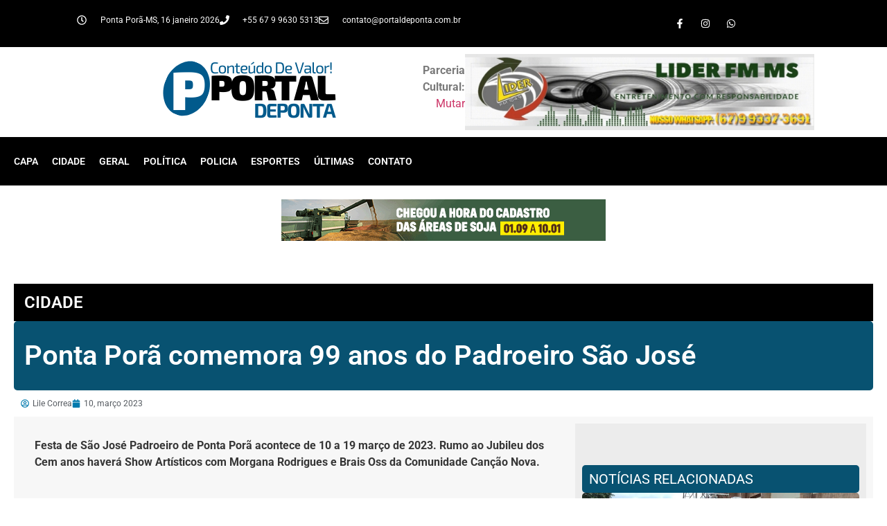

--- FILE ---
content_type: text/html; charset=UTF-8
request_url: https://portaldeponta.com.br/ponta-pora-comemora-99-anos-do-padroeiro-sao-jose/
body_size: 24524
content:
<!doctype html><html lang="pt-BR" itemscope itemtype="https://schema.org/BlogPosting"><head><script data-no-optimize="1">var litespeed_docref=sessionStorage.getItem("litespeed_docref");litespeed_docref&&(Object.defineProperty(document,"referrer",{get:function(){return litespeed_docref}}),sessionStorage.removeItem("litespeed_docref"));</script> <meta charset="UTF-8"><meta name="viewport" content="width=device-width, initial-scale=1"><link rel="profile" href="https://gmpg.org/xfn/11"><title>Ponta Porã comemora 99 anos do Padroeiro São José - PORTALDEPONTA.COM.BR</title><style>img:is([sizes="auto" i], [sizes^="auto," i]) { contain-intrinsic-size: 3000px 1500px }</style><meta name="dc.title" content="Ponta Porã comemora 99 anos do Padroeiro São José - PORTALDEPONTA.COM.BR"><meta name="dc.description" content="Festa de São José Padroeiro de Ponta Porã acontece de 10 a 19 março de 2023. Rumo ao Jubileu dos Cem anos haverá Show Artísticos com Morgana Rodrigues e Brais Oss da Comunidade Canção Nova. MORGANA RODRIGUES – Conhecida por ter participado do reality musical da Globo, Morgana Rodrigues tem&hellip;"><meta name="dc.relation" content="https://portaldeponta.com.br/ponta-pora-comemora-99-anos-do-padroeiro-sao-jose/"><meta name="dc.source" content="https://portaldeponta.com.br/"><meta name="dc.language" content="pt_BR"><meta name="description" content="Festa de São José Padroeiro de Ponta Porã acontece de 10 a 19 março de 2023. Rumo ao Jubileu dos Cem anos haverá Show Artísticos com Morgana Rodrigues e Brais Oss da Comunidade Canção Nova. MORGANA RODRIGUES – Conhecida por ter participado do reality musical da Globo, Morgana Rodrigues tem&hellip;"><meta name="robots" content="index, follow, max-snippet:-1, max-image-preview:large, max-video-preview:-1"><link rel="canonical" href="https://portaldeponta.com.br/ponta-pora-comemora-99-anos-do-padroeiro-sao-jose/"><meta property="og:url" content="https://portaldeponta.com.br/ponta-pora-comemora-99-anos-do-padroeiro-sao-jose/"><meta property="og:site_name" content="PORTALDEPONTA.COM.BR"><meta property="og:locale" content="pt_BR"><meta property="og:type" content="article"><meta property="article:author" content="https://www.facebook.com/portaldeponta/"><meta property="article:publisher" content="https://www.facebook.com/portaldeponta/"><meta property="article:section" content="CIDADE"><meta property="og:title" content="Ponta Porã comemora 99 anos do Padroeiro São José - PORTALDEPONTA.COM.BR"><meta property="og:description" content="Festa de São José Padroeiro de Ponta Porã acontece de 10 a 19 março de 2023. Rumo ao Jubileu dos Cem anos haverá Show Artísticos com Morgana Rodrigues e Brais Oss da Comunidade Canção Nova. MORGANA RODRIGUES – Conhecida por ter participado do reality musical da Globo, Morgana Rodrigues tem&hellip;"><meta property="og:image" content="https://portaldeponta.com.br/wp-content/uploads/2023/03/161A95B4-169D-442C-84E5-5778A1B0DF27.jpeg"><meta property="og:image:secure_url" content="https://portaldeponta.com.br/wp-content/uploads/2023/03/161A95B4-169D-442C-84E5-5778A1B0DF27.jpeg"><meta property="og:image:width" content="933"><meta property="og:image:height" content="1287"><meta property="fb:pages" content=""><meta property="fb:admins" content=""><meta property="fb:app_id" content=""><meta name="twitter:card" content="summary"><meta name="twitter:title" content="Ponta Porã comemora 99 anos do Padroeiro São José - PORTALDEPONTA.COM.BR"><meta name="twitter:description" content="Festa de São José Padroeiro de Ponta Porã acontece de 10 a 19 março de 2023. Rumo ao Jubileu dos Cem anos haverá Show Artísticos com Morgana Rodrigues e Brais Oss da Comunidade Canção Nova. MORGANA RODRIGUES – Conhecida por ter participado do reality musical da Globo, Morgana Rodrigues tem&hellip;"><meta name="twitter:image" content="https://portaldeponta.com.br/wp-content/uploads/2023/03/161A95B4-169D-442C-84E5-5778A1B0DF27-742x1024.jpeg"><link rel='dns-prefetch' href='//www.googletagmanager.com' /><link rel='dns-prefetch' href='//use.fontawesome.com' /><link rel="alternate" type="application/rss+xml" title="Feed para PORTALDEPONTA.COM.BR &raquo;" href="https://portaldeponta.com.br/feed/" /><link rel="alternate" type="application/rss+xml" title="Feed de comentários para PORTALDEPONTA.COM.BR &raquo;" href="https://portaldeponta.com.br/comments/feed/" /><link data-optimized="2" rel="stylesheet" href="https://portaldeponta.com.br/wp-content/litespeed/css/516ccc92895ddfbee6b31313460a6755.css?ver=cfd84" /><style id='wpseopress-local-business-style-inline-css'>span.wp-block-wpseopress-local-business-field{margin-right:8px}</style><style id='wpseopress-table-of-contents-style-inline-css'>.wp-block-wpseopress-table-of-contents li.active>a{font-weight:bold}</style><style id='font-awesome-svg-styles-default-inline-css'>.svg-inline--fa {
  display: inline-block;
  height: 1em;
  overflow: visible;
  vertical-align: -.125em;
}</style><style id='font-awesome-svg-styles-inline-css'>.wp-block-font-awesome-icon svg::before,
   .wp-rich-text-font-awesome-icon svg::before {content: unset;}</style><style id='global-styles-inline-css'>:root{--wp--preset--aspect-ratio--square: 1;--wp--preset--aspect-ratio--4-3: 4/3;--wp--preset--aspect-ratio--3-4: 3/4;--wp--preset--aspect-ratio--3-2: 3/2;--wp--preset--aspect-ratio--2-3: 2/3;--wp--preset--aspect-ratio--16-9: 16/9;--wp--preset--aspect-ratio--9-16: 9/16;--wp--preset--color--black: #000000;--wp--preset--color--cyan-bluish-gray: #abb8c3;--wp--preset--color--white: #ffffff;--wp--preset--color--pale-pink: #f78da7;--wp--preset--color--vivid-red: #cf2e2e;--wp--preset--color--luminous-vivid-orange: #ff6900;--wp--preset--color--luminous-vivid-amber: #fcb900;--wp--preset--color--light-green-cyan: #7bdcb5;--wp--preset--color--vivid-green-cyan: #00d084;--wp--preset--color--pale-cyan-blue: #8ed1fc;--wp--preset--color--vivid-cyan-blue: #0693e3;--wp--preset--color--vivid-purple: #9b51e0;--wp--preset--gradient--vivid-cyan-blue-to-vivid-purple: linear-gradient(135deg,rgba(6,147,227,1) 0%,rgb(155,81,224) 100%);--wp--preset--gradient--light-green-cyan-to-vivid-green-cyan: linear-gradient(135deg,rgb(122,220,180) 0%,rgb(0,208,130) 100%);--wp--preset--gradient--luminous-vivid-amber-to-luminous-vivid-orange: linear-gradient(135deg,rgba(252,185,0,1) 0%,rgba(255,105,0,1) 100%);--wp--preset--gradient--luminous-vivid-orange-to-vivid-red: linear-gradient(135deg,rgba(255,105,0,1) 0%,rgb(207,46,46) 100%);--wp--preset--gradient--very-light-gray-to-cyan-bluish-gray: linear-gradient(135deg,rgb(238,238,238) 0%,rgb(169,184,195) 100%);--wp--preset--gradient--cool-to-warm-spectrum: linear-gradient(135deg,rgb(74,234,220) 0%,rgb(151,120,209) 20%,rgb(207,42,186) 40%,rgb(238,44,130) 60%,rgb(251,105,98) 80%,rgb(254,248,76) 100%);--wp--preset--gradient--blush-light-purple: linear-gradient(135deg,rgb(255,206,236) 0%,rgb(152,150,240) 100%);--wp--preset--gradient--blush-bordeaux: linear-gradient(135deg,rgb(254,205,165) 0%,rgb(254,45,45) 50%,rgb(107,0,62) 100%);--wp--preset--gradient--luminous-dusk: linear-gradient(135deg,rgb(255,203,112) 0%,rgb(199,81,192) 50%,rgb(65,88,208) 100%);--wp--preset--gradient--pale-ocean: linear-gradient(135deg,rgb(255,245,203) 0%,rgb(182,227,212) 50%,rgb(51,167,181) 100%);--wp--preset--gradient--electric-grass: linear-gradient(135deg,rgb(202,248,128) 0%,rgb(113,206,126) 100%);--wp--preset--gradient--midnight: linear-gradient(135deg,rgb(2,3,129) 0%,rgb(40,116,252) 100%);--wp--preset--font-size--small: 13px;--wp--preset--font-size--medium: 20px;--wp--preset--font-size--large: 36px;--wp--preset--font-size--x-large: 42px;--wp--preset--spacing--20: 0.44rem;--wp--preset--spacing--30: 0.67rem;--wp--preset--spacing--40: 1rem;--wp--preset--spacing--50: 1.5rem;--wp--preset--spacing--60: 2.25rem;--wp--preset--spacing--70: 3.38rem;--wp--preset--spacing--80: 5.06rem;--wp--preset--shadow--natural: 6px 6px 9px rgba(0, 0, 0, 0.2);--wp--preset--shadow--deep: 12px 12px 50px rgba(0, 0, 0, 0.4);--wp--preset--shadow--sharp: 6px 6px 0px rgba(0, 0, 0, 0.2);--wp--preset--shadow--outlined: 6px 6px 0px -3px rgba(255, 255, 255, 1), 6px 6px rgba(0, 0, 0, 1);--wp--preset--shadow--crisp: 6px 6px 0px rgba(0, 0, 0, 1);}:root { --wp--style--global--content-size: 800px;--wp--style--global--wide-size: 1200px; }:where(body) { margin: 0; }.wp-site-blocks > .alignleft { float: left; margin-right: 2em; }.wp-site-blocks > .alignright { float: right; margin-left: 2em; }.wp-site-blocks > .aligncenter { justify-content: center; margin-left: auto; margin-right: auto; }:where(.wp-site-blocks) > * { margin-block-start: 24px; margin-block-end: 0; }:where(.wp-site-blocks) > :first-child { margin-block-start: 0; }:where(.wp-site-blocks) > :last-child { margin-block-end: 0; }:root { --wp--style--block-gap: 24px; }:root :where(.is-layout-flow) > :first-child{margin-block-start: 0;}:root :where(.is-layout-flow) > :last-child{margin-block-end: 0;}:root :where(.is-layout-flow) > *{margin-block-start: 24px;margin-block-end: 0;}:root :where(.is-layout-constrained) > :first-child{margin-block-start: 0;}:root :where(.is-layout-constrained) > :last-child{margin-block-end: 0;}:root :where(.is-layout-constrained) > *{margin-block-start: 24px;margin-block-end: 0;}:root :where(.is-layout-flex){gap: 24px;}:root :where(.is-layout-grid){gap: 24px;}.is-layout-flow > .alignleft{float: left;margin-inline-start: 0;margin-inline-end: 2em;}.is-layout-flow > .alignright{float: right;margin-inline-start: 2em;margin-inline-end: 0;}.is-layout-flow > .aligncenter{margin-left: auto !important;margin-right: auto !important;}.is-layout-constrained > .alignleft{float: left;margin-inline-start: 0;margin-inline-end: 2em;}.is-layout-constrained > .alignright{float: right;margin-inline-start: 2em;margin-inline-end: 0;}.is-layout-constrained > .aligncenter{margin-left: auto !important;margin-right: auto !important;}.is-layout-constrained > :where(:not(.alignleft):not(.alignright):not(.alignfull)){max-width: var(--wp--style--global--content-size);margin-left: auto !important;margin-right: auto !important;}.is-layout-constrained > .alignwide{max-width: var(--wp--style--global--wide-size);}body .is-layout-flex{display: flex;}.is-layout-flex{flex-wrap: wrap;align-items: center;}.is-layout-flex > :is(*, div){margin: 0;}body .is-layout-grid{display: grid;}.is-layout-grid > :is(*, div){margin: 0;}body{padding-top: 0px;padding-right: 0px;padding-bottom: 0px;padding-left: 0px;}a:where(:not(.wp-element-button)){text-decoration: underline;}:root :where(.wp-element-button, .wp-block-button__link){background-color: #32373c;border-width: 0;color: #fff;font-family: inherit;font-size: inherit;line-height: inherit;padding: calc(0.667em + 2px) calc(1.333em + 2px);text-decoration: none;}.has-black-color{color: var(--wp--preset--color--black) !important;}.has-cyan-bluish-gray-color{color: var(--wp--preset--color--cyan-bluish-gray) !important;}.has-white-color{color: var(--wp--preset--color--white) !important;}.has-pale-pink-color{color: var(--wp--preset--color--pale-pink) !important;}.has-vivid-red-color{color: var(--wp--preset--color--vivid-red) !important;}.has-luminous-vivid-orange-color{color: var(--wp--preset--color--luminous-vivid-orange) !important;}.has-luminous-vivid-amber-color{color: var(--wp--preset--color--luminous-vivid-amber) !important;}.has-light-green-cyan-color{color: var(--wp--preset--color--light-green-cyan) !important;}.has-vivid-green-cyan-color{color: var(--wp--preset--color--vivid-green-cyan) !important;}.has-pale-cyan-blue-color{color: var(--wp--preset--color--pale-cyan-blue) !important;}.has-vivid-cyan-blue-color{color: var(--wp--preset--color--vivid-cyan-blue) !important;}.has-vivid-purple-color{color: var(--wp--preset--color--vivid-purple) !important;}.has-black-background-color{background-color: var(--wp--preset--color--black) !important;}.has-cyan-bluish-gray-background-color{background-color: var(--wp--preset--color--cyan-bluish-gray) !important;}.has-white-background-color{background-color: var(--wp--preset--color--white) !important;}.has-pale-pink-background-color{background-color: var(--wp--preset--color--pale-pink) !important;}.has-vivid-red-background-color{background-color: var(--wp--preset--color--vivid-red) !important;}.has-luminous-vivid-orange-background-color{background-color: var(--wp--preset--color--luminous-vivid-orange) !important;}.has-luminous-vivid-amber-background-color{background-color: var(--wp--preset--color--luminous-vivid-amber) !important;}.has-light-green-cyan-background-color{background-color: var(--wp--preset--color--light-green-cyan) !important;}.has-vivid-green-cyan-background-color{background-color: var(--wp--preset--color--vivid-green-cyan) !important;}.has-pale-cyan-blue-background-color{background-color: var(--wp--preset--color--pale-cyan-blue) !important;}.has-vivid-cyan-blue-background-color{background-color: var(--wp--preset--color--vivid-cyan-blue) !important;}.has-vivid-purple-background-color{background-color: var(--wp--preset--color--vivid-purple) !important;}.has-black-border-color{border-color: var(--wp--preset--color--black) !important;}.has-cyan-bluish-gray-border-color{border-color: var(--wp--preset--color--cyan-bluish-gray) !important;}.has-white-border-color{border-color: var(--wp--preset--color--white) !important;}.has-pale-pink-border-color{border-color: var(--wp--preset--color--pale-pink) !important;}.has-vivid-red-border-color{border-color: var(--wp--preset--color--vivid-red) !important;}.has-luminous-vivid-orange-border-color{border-color: var(--wp--preset--color--luminous-vivid-orange) !important;}.has-luminous-vivid-amber-border-color{border-color: var(--wp--preset--color--luminous-vivid-amber) !important;}.has-light-green-cyan-border-color{border-color: var(--wp--preset--color--light-green-cyan) !important;}.has-vivid-green-cyan-border-color{border-color: var(--wp--preset--color--vivid-green-cyan) !important;}.has-pale-cyan-blue-border-color{border-color: var(--wp--preset--color--pale-cyan-blue) !important;}.has-vivid-cyan-blue-border-color{border-color: var(--wp--preset--color--vivid-cyan-blue) !important;}.has-vivid-purple-border-color{border-color: var(--wp--preset--color--vivid-purple) !important;}.has-vivid-cyan-blue-to-vivid-purple-gradient-background{background: var(--wp--preset--gradient--vivid-cyan-blue-to-vivid-purple) !important;}.has-light-green-cyan-to-vivid-green-cyan-gradient-background{background: var(--wp--preset--gradient--light-green-cyan-to-vivid-green-cyan) !important;}.has-luminous-vivid-amber-to-luminous-vivid-orange-gradient-background{background: var(--wp--preset--gradient--luminous-vivid-amber-to-luminous-vivid-orange) !important;}.has-luminous-vivid-orange-to-vivid-red-gradient-background{background: var(--wp--preset--gradient--luminous-vivid-orange-to-vivid-red) !important;}.has-very-light-gray-to-cyan-bluish-gray-gradient-background{background: var(--wp--preset--gradient--very-light-gray-to-cyan-bluish-gray) !important;}.has-cool-to-warm-spectrum-gradient-background{background: var(--wp--preset--gradient--cool-to-warm-spectrum) !important;}.has-blush-light-purple-gradient-background{background: var(--wp--preset--gradient--blush-light-purple) !important;}.has-blush-bordeaux-gradient-background{background: var(--wp--preset--gradient--blush-bordeaux) !important;}.has-luminous-dusk-gradient-background{background: var(--wp--preset--gradient--luminous-dusk) !important;}.has-pale-ocean-gradient-background{background: var(--wp--preset--gradient--pale-ocean) !important;}.has-electric-grass-gradient-background{background: var(--wp--preset--gradient--electric-grass) !important;}.has-midnight-gradient-background{background: var(--wp--preset--gradient--midnight) !important;}.has-small-font-size{font-size: var(--wp--preset--font-size--small) !important;}.has-medium-font-size{font-size: var(--wp--preset--font-size--medium) !important;}.has-large-font-size{font-size: var(--wp--preset--font-size--large) !important;}.has-x-large-font-size{font-size: var(--wp--preset--font-size--x-large) !important;}
:root :where(.wp-block-pullquote){font-size: 1.5em;line-height: 1.6;}</style><link rel='stylesheet' id='font-awesome-official-css' href='https://use.fontawesome.com/releases/v5.11.2/css/all.css' media='all' integrity="sha384-KA6wR/X5RY4zFAHpv/CnoG2UW1uogYfdnP67Uv7eULvTveboZJg0qUpmJZb5VqzN" crossorigin="anonymous" /><style id='elementor-icons-inline-css'>.elementor-add-new-section .elementor-add-templately-promo-button{
            background-color: #5d4fff;
            background-image: url(https://portaldeponta.com.br/wp-content/plugins/essential-addons-for-elementor-lite/assets/admin/images/templately/logo-icon.svg);
            background-repeat: no-repeat;
            background-position: center center;
            position: relative;
        }
        
		.elementor-add-new-section .elementor-add-templately-promo-button > i{
            height: 12px;
        }
        
        body .elementor-add-new-section .elementor-add-section-area-button {
            margin-left: 0;
        }

		.elementor-add-new-section .elementor-add-templately-promo-button{
            background-color: #5d4fff;
            background-image: url(https://portaldeponta.com.br/wp-content/plugins/essential-addons-for-elementor-lite/assets/admin/images/templately/logo-icon.svg);
            background-repeat: no-repeat;
            background-position: center center;
            position: relative;
        }
        
		.elementor-add-new-section .elementor-add-templately-promo-button > i{
            height: 12px;
        }
        
        body .elementor-add-new-section .elementor-add-section-area-button {
            margin-left: 0;
        }</style><link rel='stylesheet' id='font-awesome-official-v4shim-css' href='https://use.fontawesome.com/releases/v5.11.2/css/v4-shims.css' media='all' integrity="sha384-/EdpJd7d6gGFiQ/vhh7iOjiZdf4+6K4al/XrX6FxxZwDSrAdWxAynr4p/EA/vyPQ" crossorigin="anonymous" /><style id='font-awesome-official-v4shim-inline-css'>@font-face {
font-family: "FontAwesome";
font-display: block;
src: url("https://use.fontawesome.com/releases/v5.11.2/webfonts/fa-brands-400.eot"),
		url("https://use.fontawesome.com/releases/v5.11.2/webfonts/fa-brands-400.eot?#iefix") format("embedded-opentype"),
		url("https://use.fontawesome.com/releases/v5.11.2/webfonts/fa-brands-400.woff2") format("woff2"),
		url("https://use.fontawesome.com/releases/v5.11.2/webfonts/fa-brands-400.woff") format("woff"),
		url("https://use.fontawesome.com/releases/v5.11.2/webfonts/fa-brands-400.ttf") format("truetype"),
		url("https://use.fontawesome.com/releases/v5.11.2/webfonts/fa-brands-400.svg#fontawesome") format("svg");
}

@font-face {
font-family: "FontAwesome";
font-display: block;
src: url("https://use.fontawesome.com/releases/v5.11.2/webfonts/fa-solid-900.eot"),
		url("https://use.fontawesome.com/releases/v5.11.2/webfonts/fa-solid-900.eot?#iefix") format("embedded-opentype"),
		url("https://use.fontawesome.com/releases/v5.11.2/webfonts/fa-solid-900.woff2") format("woff2"),
		url("https://use.fontawesome.com/releases/v5.11.2/webfonts/fa-solid-900.woff") format("woff"),
		url("https://use.fontawesome.com/releases/v5.11.2/webfonts/fa-solid-900.ttf") format("truetype"),
		url("https://use.fontawesome.com/releases/v5.11.2/webfonts/fa-solid-900.svg#fontawesome") format("svg");
}

@font-face {
font-family: "FontAwesome";
font-display: block;
src: url("https://use.fontawesome.com/releases/v5.11.2/webfonts/fa-regular-400.eot"),
		url("https://use.fontawesome.com/releases/v5.11.2/webfonts/fa-regular-400.eot?#iefix") format("embedded-opentype"),
		url("https://use.fontawesome.com/releases/v5.11.2/webfonts/fa-regular-400.woff2") format("woff2"),
		url("https://use.fontawesome.com/releases/v5.11.2/webfonts/fa-regular-400.woff") format("woff"),
		url("https://use.fontawesome.com/releases/v5.11.2/webfonts/fa-regular-400.ttf") format("truetype"),
		url("https://use.fontawesome.com/releases/v5.11.2/webfonts/fa-regular-400.svg#fontawesome") format("svg");
unicode-range: U+F004-F005,U+F007,U+F017,U+F022,U+F024,U+F02E,U+F03E,U+F044,U+F057-F059,U+F06E,U+F070,U+F075,U+F07B-F07C,U+F080,U+F086,U+F089,U+F094,U+F09D,U+F0A0,U+F0A4-F0A7,U+F0C5,U+F0C7-F0C8,U+F0E0,U+F0EB,U+F0F3,U+F0F8,U+F0FE,U+F111,U+F118-F11A,U+F11C,U+F133,U+F144,U+F146,U+F14A,U+F14D-F14E,U+F150-F152,U+F15B-F15C,U+F164-F165,U+F185-F186,U+F191-F192,U+F1AD,U+F1C1-F1C9,U+F1CD,U+F1D8,U+F1E3,U+F1EA,U+F1F6,U+F1F9,U+F20A,U+F247-F249,U+F24D,U+F254-F25B,U+F25D,U+F267,U+F271-F274,U+F279,U+F28B,U+F28D,U+F2B5-F2B6,U+F2B9,U+F2BB,U+F2BD,U+F2C1-F2C2,U+F2D0,U+F2D2,U+F2DC,U+F2ED,U+F328,U+F358-F35B,U+F3A5,U+F3D1,U+F410,U+F4AD;
}</style> <script type="litespeed/javascript" data-src="https://portaldeponta.com.br/wp-includes/js/jquery/jquery.min.js" id="jquery-core-js"></script> 
 <script type="litespeed/javascript" data-src="https://www.googletagmanager.com/gtag/js?id=G-EPR43FKG27" id="google_gtagjs-js"></script> <script id="google_gtagjs-js-after" type="litespeed/javascript">window.dataLayer=window.dataLayer||[];function gtag(){dataLayer.push(arguments)}
gtag("set","linker",{"domains":["portaldeponta.com.br"]});gtag("js",new Date());gtag("set","developer_id.dZTNiMT",!0);gtag("config","G-EPR43FKG27")</script> <link rel="image_src" href="https://portaldeponta.com.br/wp-content/uploads/2023/03/161A95B4-169D-442C-84E5-5778A1B0DF27.jpeg"><meta name="msapplication-TileImage" content="https://portaldeponta.com.br/wp-content/uploads/2023/03/161A95B4-169D-442C-84E5-5778A1B0DF27.jpeg"><meta property="og:image" content="https://portaldeponta.com.br/wp-content/uploads/2023/03/161A95B4-169D-442C-84E5-5778A1B0DF27.jpeg"><meta property="og:image:secure_url" content="https://portaldeponta.com.br/wp-content/uploads/2023/03/161A95B4-169D-442C-84E5-5778A1B0DF27.jpeg"><meta property="og:image:width" content="933"><meta property="og:image:height" content="1287"><meta property="og:image:alt" content="161A95B4-169D-442C-84E5-5778A1B0DF27"><meta property="og:image:type" content="image/jpeg"><meta property="og:description" content="Festa de São José Padroeiro de Ponta Porã acontece de 10 a 19 março de 2023. Rumo ao Jubileu dos Cem anos haverá Show Artísticos com Morgana Rodrigues e Brais Oss da Comunidade Canção Nova. MORGANA RODRIGUES – Conhecida por ter participado do reality musical da Globo, Morgana Rodrigues tem 22 anos, mas com uma..."><meta property="og:type" content="article"><meta property="og:locale" content="pt_BR"><meta property="og:site_name" content="PORTALDEPONTA.COM.BR"><meta property="og:title" content="Ponta Porã comemora 99 anos do Padroeiro São José"><meta property="og:url" content="https://portaldeponta.com.br/ponta-pora-comemora-99-anos-do-padroeiro-sao-jose/"><meta property="og:updated_time" content="2023-03-10T10:49:13-04:00"><meta property="article:published_time" content="2023-03-10T14:49:13+00:00"><meta property="article:modified_time" content="2023-03-10T14:49:13+00:00"><meta property="article:section" content="CIDADE"><meta property="article:author:first_name" content="Lile"><meta property="article:author:last_name" content="Correa"><meta property="article:author:username" content="Lile Correa"><meta property="twitter:partner" content="ogwp"><meta property="twitter:card" content="summary_large_image"><meta property="twitter:image" content="https://portaldeponta.com.br/wp-content/uploads/2023/03/161A95B4-169D-442C-84E5-5778A1B0DF27.jpeg"><meta property="twitter:image:alt" content="161A95B4-169D-442C-84E5-5778A1B0DF27"><meta property="twitter:title" content="Ponta Porã comemora 99 anos do Padroeiro São José"><meta property="twitter:description" content="Festa de São José Padroeiro de Ponta Porã acontece de 10 a 19 março de 2023. Rumo ao Jubileu dos Cem anos haverá Show Artísticos com Morgana Rodrigues e Brais Oss da Comunidade Canção Nova. MORGANA..."><meta property="twitter:url" content="https://portaldeponta.com.br/ponta-pora-comemora-99-anos-do-padroeiro-sao-jose/"><meta property="twitter:label1" content="Reading time"><meta property="twitter:data1" content="4 minutes"><meta itemprop="image" content="https://portaldeponta.com.br/wp-content/uploads/2023/03/161A95B4-169D-442C-84E5-5778A1B0DF27.jpeg"><meta itemprop="name" content="Ponta Porã comemora 99 anos do Padroeiro São José"><meta itemprop="description" content="Festa de São José Padroeiro de Ponta Porã acontece de 10 a 19 março de 2023. Rumo ao Jubileu dos Cem anos haverá Show Artísticos com Morgana Rodrigues e Brais Oss da Comunidade Canção Nova. MORGANA RODRIGUES – Conhecida por ter participado do reality musical da Globo, Morgana Rodrigues tem 22 anos, mas com uma..."><meta itemprop="datePublished" content="2023-03-10"><meta itemprop="dateModified" content="2023-03-10T14:49:13+00:00"><meta property="profile:first_name" content="Lile"><meta property="profile:last_name" content="Correa"><meta property="profile:username" content="Lile Correa"><link rel="https://api.w.org/" href="https://portaldeponta.com.br/wp-json/" /><link rel="alternate" title="JSON" type="application/json" href="https://portaldeponta.com.br/wp-json/wp/v2/posts/64391" /><link rel="EditURI" type="application/rsd+xml" title="RSD" href="https://portaldeponta.com.br/xmlrpc.php?rsd" /><link rel='shortlink' href='https://portaldeponta.com.br/?p=64391' /><link rel="alternate" title="oEmbed (JSON)" type="application/json+oembed" href="https://portaldeponta.com.br/wp-json/oembed/1.0/embed?url=https%3A%2F%2Fportaldeponta.com.br%2Fponta-pora-comemora-99-anos-do-padroeiro-sao-jose%2F" /><link rel="alternate" title="oEmbed (XML)" type="text/xml+oembed" href="https://portaldeponta.com.br/wp-json/oembed/1.0/embed?url=https%3A%2F%2Fportaldeponta.com.br%2Fponta-pora-comemora-99-anos-do-padroeiro-sao-jose%2F&#038;format=xml" /><meta name="generator" content="Site Kit by Google 1.163.0" /><meta name="generator" content="Elementor 3.32.0-dev3; features: e_font_icon_svg, additional_custom_breakpoints; settings: css_print_method-external, google_font-enabled, font_display-auto"><style>.e-con.e-parent:nth-of-type(n+4):not(.e-lazyloaded):not(.e-no-lazyload),
				.e-con.e-parent:nth-of-type(n+4):not(.e-lazyloaded):not(.e-no-lazyload) * {
					background-image: none !important;
				}
				@media screen and (max-height: 1024px) {
					.e-con.e-parent:nth-of-type(n+3):not(.e-lazyloaded):not(.e-no-lazyload),
					.e-con.e-parent:nth-of-type(n+3):not(.e-lazyloaded):not(.e-no-lazyload) * {
						background-image: none !important;
					}
				}
				@media screen and (max-height: 640px) {
					.e-con.e-parent:nth-of-type(n+2):not(.e-lazyloaded):not(.e-no-lazyload),
					.e-con.e-parent:nth-of-type(n+2):not(.e-lazyloaded):not(.e-no-lazyload) * {
						background-image: none !important;
					}
				}</style><link rel="icon" href="https://portaldeponta.com.br/wp-content/uploads/2020/11/cropped-LOGO-600x600-PORTALDEPONTA-32x32.png" sizes="32x32" /><link rel="icon" href="https://portaldeponta.com.br/wp-content/uploads/2020/11/cropped-LOGO-600x600-PORTALDEPONTA-192x192.png" sizes="192x192" /><link rel="apple-touch-icon" href="https://portaldeponta.com.br/wp-content/uploads/2020/11/cropped-LOGO-600x600-PORTALDEPONTA-180x180.png" /><meta name="msapplication-TileImage" content="https://portaldeponta.com.br/wp-content/uploads/2020/11/cropped-LOGO-600x600-PORTALDEPONTA-270x270.png" /><style id="wp-custom-css">.jet-smart-tiles__box-content {
    background: #00000080;
    border-radius: 6px;
    padding: 5px 10px 5px 10px;
}
.elementor-53456 .elementor-element.elementor-element-e030e3c .widget-image-caption {
    padding: 3px;
}</style></head><body class="wp-singular post-template-default single single-post postid-64391 single-format-standard wp-custom-logo wp-embed-responsive wp-theme-hello-elementor hello-elementor-default elementor-beta elementor-default elementor-template-full-width elementor-kit-27208 elementor-page-33644"><a class="skip-link screen-reader-text" href="#content">Ir para o conteúdo</a><header data-elementor-type="header" data-elementor-id="24516" class="elementor elementor-24516 elementor-location-header" data-elementor-post-type="elementor_library"><div data-particle_enable="false" data-particle-mobile-disabled="false" class="elementor-element elementor-element-559894b e-con-full elementor-hidden-desktop e-flex e-con e-parent" data-id="559894b" data-element_type="container" data-settings="{&quot;background_background&quot;:&quot;classic&quot;}"><div data-particle_enable="false" data-particle-mobile-disabled="false" class="elementor-element elementor-element-dadc21b e-con-full e-flex e-con e-child" data-id="dadc21b" data-element_type="container"><div class="elementor-element elementor-element-cd28448 elementor-icon-list--layout-inline elementor-mobile-align-center elementor-align-center elementor-list-item-link-full_width elementor-widget elementor-widget-icon-list" data-id="cd28448" data-element_type="widget" data-widget_type="icon-list.default"><ul class="elementor-icon-list-items elementor-inline-items"><li class="elementor-icon-list-item elementor-inline-item">
<span class="elementor-icon-list-icon">
<svg aria-hidden="true" class="e-font-icon-svg e-far-clock" viewBox="0 0 512 512" xmlns="http://www.w3.org/2000/svg"><path d="M256 8C119 8 8 119 8 256s111 248 248 248 248-111 248-248S393 8 256 8zm0 448c-110.5 0-200-89.5-200-200S145.5 56 256 56s200 89.5 200 200-89.5 200-200 200zm61.8-104.4l-84.9-61.7c-3.1-2.3-4.9-5.9-4.9-9.7V116c0-6.6 5.4-12 12-12h32c6.6 0 12 5.4 12 12v141.7l66.8 48.6c5.4 3.9 6.5 11.4 2.6 16.8L334.6 349c-3.9 5.3-11.4 6.5-16.8 2.6z"></path></svg>						</span>
<span class="elementor-icon-list-text">16/01/2026 05:49</span></li></ul></div></div></div><div data-particle_enable="false" data-particle-mobile-disabled="false" class="elementor-element elementor-element-d2e3cde e-flex e-con-boxed e-con e-parent" data-id="d2e3cde" data-element_type="container" data-settings="{&quot;background_background&quot;:&quot;classic&quot;}"><div class="e-con-inner"><div class="elementor-element elementor-element-821053f elementor-widget elementor-widget-menu-anchor" data-id="821053f" data-element_type="widget" data-widget_type="menu-anchor.default"><div class="elementor-menu-anchor" id="inicio"></div></div></div></div><div data-particle_enable="false" data-particle-mobile-disabled="false" class="elementor-element elementor-element-6db1ec3 e-flex e-con-boxed e-con e-parent" data-id="6db1ec3" data-element_type="container" data-settings="{&quot;background_background&quot;:&quot;classic&quot;}"><div class="e-con-inner"><div data-particle_enable="false" data-particle-mobile-disabled="false" class="elementor-element elementor-element-28f94c7 e-con-full e-flex e-con e-child" data-id="28f94c7" data-element_type="container"><div class="elementor-element elementor-element-8f58079 elementor-icon-list--layout-inline elementor-mobile-align-center elementor-hidden-phone elementor-align-center elementor-list-item-link-full_width elementor-widget elementor-widget-icon-list" data-id="8f58079" data-element_type="widget" data-widget_type="icon-list.default"><ul class="elementor-icon-list-items elementor-inline-items"><li class="elementor-icon-list-item elementor-inline-item">
<span class="elementor-icon-list-icon">
<svg aria-hidden="true" class="e-font-icon-svg e-far-clock" viewBox="0 0 512 512" xmlns="http://www.w3.org/2000/svg"><path d="M256 8C119 8 8 119 8 256s111 248 248 248 248-111 248-248S393 8 256 8zm0 448c-110.5 0-200-89.5-200-200S145.5 56 256 56s200 89.5 200 200-89.5 200-200 200zm61.8-104.4l-84.9-61.7c-3.1-2.3-4.9-5.9-4.9-9.7V116c0-6.6 5.4-12 12-12h32c6.6 0 12 5.4 12 12v141.7l66.8 48.6c5.4 3.9 6.5 11.4 2.6 16.8L334.6 349c-3.9 5.3-11.4 6.5-16.8 2.6z"></path></svg>						</span>
<span class="elementor-icon-list-text">Ponta Porã-MS, 16 janeiro 2026</span></li><li class="elementor-icon-list-item elementor-inline-item">
<span class="elementor-icon-list-icon">
<svg aria-hidden="true" class="e-font-icon-svg e-fas-phone" viewBox="0 0 512 512" xmlns="http://www.w3.org/2000/svg"><path d="M493.4 24.6l-104-24c-11.3-2.6-22.9 3.3-27.5 13.9l-48 112c-4.2 9.8-1.4 21.3 6.9 28l60.6 49.6c-36 76.7-98.9 140.5-177.2 177.2l-49.6-60.6c-6.8-8.3-18.2-11.1-28-6.9l-112 48C3.9 366.5-2 378.1.6 389.4l24 104C27.1 504.2 36.7 512 48 512c256.1 0 464-207.5 464-464 0-11.2-7.7-20.9-18.6-23.4z"></path></svg>						</span>
<span class="elementor-icon-list-text">+55 67 9 9630 5313</span></li><li class="elementor-icon-list-item elementor-inline-item">
<a href="https://portaldeponta.com.br/contato/"><span class="elementor-icon-list-icon">
<svg aria-hidden="true" class="e-font-icon-svg e-far-envelope" viewBox="0 0 512 512" xmlns="http://www.w3.org/2000/svg"><path d="M464 64H48C21.49 64 0 85.49 0 112v288c0 26.51 21.49 48 48 48h416c26.51 0 48-21.49 48-48V112c0-26.51-21.49-48-48-48zm0 48v40.805c-22.422 18.259-58.168 46.651-134.587 106.49-16.841 13.247-50.201 45.072-73.413 44.701-23.208.375-56.579-31.459-73.413-44.701C106.18 199.465 70.425 171.067 48 152.805V112h416zM48 400V214.398c22.914 18.251 55.409 43.862 104.938 82.646 21.857 17.205 60.134 55.186 103.062 54.955 42.717.231 80.509-37.199 103.053-54.947 49.528-38.783 82.032-64.401 104.947-82.653V400H48z"></path></svg>						</span>
<span class="elementor-icon-list-text">contato@portaldeponta.com.br</span>
</a></li></ul></div></div><div data-particle_enable="false" data-particle-mobile-disabled="false" class="elementor-element elementor-element-47869ff e-con-full e-flex e-con e-child" data-id="47869ff" data-element_type="container"><div class="elementor-element elementor-element-317bbfd e-grid-align-mobile-center elementor-shape-rounded elementor-grid-0 e-grid-align-center elementor-widget elementor-widget-social-icons" data-id="317bbfd" data-element_type="widget" data-widget_type="social-icons.default"><div class="elementor-social-icons-wrapper elementor-grid" role="list">
<span class="elementor-grid-item" role="listitem">
<a class="elementor-icon elementor-social-icon elementor-social-icon-facebook-f elementor-repeater-item-5646027" href="https://www.facebook.com/portaldeponta/" target="_blank">
<span class="elementor-screen-only">Facebook-f</span>
<svg aria-hidden="true" class="e-font-icon-svg e-fab-facebook-f" viewBox="0 0 320 512" xmlns="http://www.w3.org/2000/svg"><path d="M279.14 288l14.22-92.66h-88.91v-60.13c0-25.35 12.42-50.06 52.24-50.06h40.42V6.26S260.43 0 225.36 0c-73.22 0-121.08 44.38-121.08 124.72v70.62H22.89V288h81.39v224h100.17V288z"></path></svg>					</a>
</span>
<span class="elementor-grid-item" role="listitem">
<a class="elementor-icon elementor-social-icon elementor-social-icon-instagram elementor-repeater-item-7c2bcc0" target="_blank">
<span class="elementor-screen-only">Instagram</span>
<svg aria-hidden="true" class="e-font-icon-svg e-fab-instagram" viewBox="0 0 448 512" xmlns="http://www.w3.org/2000/svg"><path d="M224.1 141c-63.6 0-114.9 51.3-114.9 114.9s51.3 114.9 114.9 114.9S339 319.5 339 255.9 287.7 141 224.1 141zm0 189.6c-41.1 0-74.7-33.5-74.7-74.7s33.5-74.7 74.7-74.7 74.7 33.5 74.7 74.7-33.6 74.7-74.7 74.7zm146.4-194.3c0 14.9-12 26.8-26.8 26.8-14.9 0-26.8-12-26.8-26.8s12-26.8 26.8-26.8 26.8 12 26.8 26.8zm76.1 27.2c-1.7-35.9-9.9-67.7-36.2-93.9-26.2-26.2-58-34.4-93.9-36.2-37-2.1-147.9-2.1-184.9 0-35.8 1.7-67.6 9.9-93.9 36.1s-34.4 58-36.2 93.9c-2.1 37-2.1 147.9 0 184.9 1.7 35.9 9.9 67.7 36.2 93.9s58 34.4 93.9 36.2c37 2.1 147.9 2.1 184.9 0 35.9-1.7 67.7-9.9 93.9-36.2 26.2-26.2 34.4-58 36.2-93.9 2.1-37 2.1-147.8 0-184.8zM398.8 388c-7.8 19.6-22.9 34.7-42.6 42.6-29.5 11.7-99.5 9-132.1 9s-102.7 2.6-132.1-9c-19.6-7.8-34.7-22.9-42.6-42.6-11.7-29.5-9-99.5-9-132.1s-2.6-102.7 9-132.1c7.8-19.6 22.9-34.7 42.6-42.6 29.5-11.7 99.5-9 132.1-9s102.7-2.6 132.1 9c19.6 7.8 34.7 22.9 42.6 42.6 11.7 29.5 9 99.5 9 132.1s2.7 102.7-9 132.1z"></path></svg>					</a>
</span>
<span class="elementor-grid-item" role="listitem">
<a class="elementor-icon elementor-social-icon elementor-social-icon-whatsapp elementor-repeater-item-4b27cd1" href="https://api.whatsapp.com/send?phone=5567996305313" target="_blank">
<span class="elementor-screen-only">Whatsapp</span>
<svg aria-hidden="true" class="e-font-icon-svg e-fab-whatsapp" viewBox="0 0 448 512" xmlns="http://www.w3.org/2000/svg"><path d="M380.9 97.1C339 55.1 283.2 32 223.9 32c-122.4 0-222 99.6-222 222 0 39.1 10.2 77.3 29.6 111L0 480l117.7-30.9c32.4 17.7 68.9 27 106.1 27h.1c122.3 0 224.1-99.6 224.1-222 0-59.3-25.2-115-67.1-157zm-157 341.6c-33.2 0-65.7-8.9-94-25.7l-6.7-4-69.8 18.3L72 359.2l-4.4-7c-18.5-29.4-28.2-63.3-28.2-98.2 0-101.7 82.8-184.5 184.6-184.5 49.3 0 95.6 19.2 130.4 54.1 34.8 34.9 56.2 81.2 56.1 130.5 0 101.8-84.9 184.6-186.6 184.6zm101.2-138.2c-5.5-2.8-32.8-16.2-37.9-18-5.1-1.9-8.8-2.8-12.5 2.8-3.7 5.6-14.3 18-17.6 21.8-3.2 3.7-6.5 4.2-12 1.4-32.6-16.3-54-29.1-75.5-66-5.7-9.8 5.7-9.1 16.3-30.3 1.8-3.7.9-6.9-.5-9.7-1.4-2.8-12.5-30.1-17.1-41.2-4.5-10.8-9.1-9.3-12.5-9.5-3.2-.2-6.9-.2-10.6-.2-3.7 0-9.7 1.4-14.8 6.9-5.1 5.6-19.4 19-19.4 46.3 0 27.3 19.9 53.7 22.6 57.4 2.8 3.7 39.1 59.7 94.8 83.8 35.2 15.2 49 16.5 66.6 13.9 10.7-1.6 32.8-13.4 37.4-26.4 4.6-13 4.6-24.1 3.2-26.4-1.3-2.5-5-3.9-10.5-6.6z"></path></svg>					</a>
</span></div></div></div></div></div><div data-particle_enable="false" data-particle-mobile-disabled="false" class="elementor-element elementor-element-67c415d e-flex e-con-boxed e-con e-parent" data-id="67c415d" data-element_type="container"><div class="e-con-inner"><div class="elementor-element elementor-element-0ac27fe elementor-widget__width-initial elementor-widget elementor-widget-theme-site-logo elementor-widget-image" data-id="0ac27fe" data-element_type="widget" data-widget_type="theme-site-logo.default">
<a href="https://portaldeponta.com.br">
<img data-lazyloaded="1" src="[data-uri]" loading="lazy" width="300" height="100" data-src="https://portaldeponta.com.br/wp-content/uploads/2020/11/cropped-cropped-LOGO-PORTALDEPONTA.png" class="attachment-full size-full wp-image-40158" alt="" />				</a></div><div class="elementor-element elementor-element-45e522c elementor-widget elementor-widget-text-editor" data-id="45e522c" data-element_type="widget" data-widget_type="text-editor.default"><p style="text-align: right;"><strong>Parceria</strong><br /><strong>Cultural:<br /></strong><a href="#mutar">Mutar</a></p></div><div class="elementor-element elementor-element-51e82ba elementor-widget__width-initial elementor-widget elementor-widget-image" data-id="51e82ba" data-element_type="widget" data-widget_type="image.default">
<a href="https://liderfmms.com.br/" target="_blank">
<img data-lazyloaded="1" src="[data-uri]" loading="lazy" width="640" height="140" data-src="https://portaldeponta.com.br/wp-content/uploads/2019/10/LIDER-FM-104-9.jpg" class="attachment-full size-full wp-image-77005" alt="Lider FM 109.9 Ponta Porã - MS" data-srcset="https://portaldeponta.com.br/wp-content/uploads/2019/10/LIDER-FM-104-9.jpg 640w, https://portaldeponta.com.br/wp-content/uploads/2019/10/LIDER-FM-104-9-300x66.jpg 300w" data-sizes="(max-width: 640px) 100vw, 640px" />								</a></div></div></div><div data-particle_enable="false" data-particle-mobile-disabled="false" class="elementor-element elementor-element-5fea006 e-flex e-con-boxed e-con e-parent" data-id="5fea006" data-element_type="container" data-settings="{&quot;background_background&quot;:&quot;classic&quot;}"><div class="e-con-inner"><div data-particle_enable="false" data-particle-mobile-disabled="false" class="elementor-element elementor-element-2e35eaa e-con-full e-flex e-con e-child" data-id="2e35eaa" data-element_type="container"><div class="elementor-element elementor-element-f5c96c2 elementor-hidden-desktop elementor-hidden-tablet elementor-widget elementor-widget-heading" data-id="f5c96c2" data-element_type="widget" data-widget_type="heading.default"><h5 class="elementor-heading-title elementor-size-default">ACESSO FÁCIL</h5></div><div class="elementor-element elementor-element-2f29dc5 eael-hamburger--mobile eael_simple_menu_hamburger_disable_selected_menu_no eael-simple-menu-hamburger-align-right elementor-widget elementor-widget-eael-simple-menu" data-id="2f29dc5" data-element_type="widget" data-widget_type="eael-simple-menu.default"><style>@media screen and (max-width: 767px) {
                            .eael-hamburger--mobile {
                                .eael-simple-menu-horizontal,
                                .eael-simple-menu-vertical {
                                    display: none;
                                }
                            }
                            .eael-hamburger--mobile {
                                .eael-simple-menu-container .eael-simple-menu-toggle {
                                    display: block;
                                }
                            }
                        }</style><div data-hamburger-icon="&lt;svg aria-hidden=&quot;true&quot; class=&quot;e-font-icon-svg e-fas-bars&quot; viewBox=&quot;0 0 448 512&quot; xmlns=&quot;http://www.w3.org/2000/svg&quot;&gt;&lt;path d=&quot;M16 132h416c8.837 0 16-7.163 16-16V76c0-8.837-7.163-16-16-16H16C7.163 60 0 67.163 0 76v40c0 8.837 7.163 16 16 16zm0 160h416c8.837 0 16-7.163 16-16v-40c0-8.837-7.163-16-16-16H16c-8.837 0-16 7.163-16 16v40c0 8.837 7.163 16 16 16zm0 160h416c8.837 0 16-7.163 16-16v-40c0-8.837-7.163-16-16-16H16c-8.837 0-16 7.163-16 16v40c0 8.837 7.163 16 16 16z&quot;&gt;&lt;/path&gt;&lt;/svg&gt;" data-indicator-icon="&lt;svg aria-hidden=&quot;true&quot; class=&quot;e-font-icon-svg e-fas-angle-down&quot; viewBox=&quot;0 0 320 512&quot; xmlns=&quot;http://www.w3.org/2000/svg&quot;&gt;&lt;path d=&quot;M143 352.3L7 216.3c-9.4-9.4-9.4-24.6 0-33.9l22.6-22.6c9.4-9.4 24.6-9.4 33.9 0l96.4 96.4 96.4-96.4c9.4-9.4 24.6-9.4 33.9 0l22.6 22.6c9.4 9.4 9.4 24.6 0 33.9l-136 136c-9.2 9.4-24.4 9.4-33.8 0z&quot;&gt;&lt;/path&gt;&lt;/svg&gt;" data-dropdown-indicator-icon="&lt;svg class=&quot;e-font-icon-svg e-fas-angle-down&quot; viewBox=&quot;0 0 320 512&quot; xmlns=&quot;http://www.w3.org/2000/svg&quot;&gt;&lt;path d=&quot;M143 352.3L7 216.3c-9.4-9.4-9.4-24.6 0-33.9l22.6-22.6c9.4-9.4 24.6-9.4 33.9 0l96.4 96.4 96.4-96.4c9.4-9.4 24.6-9.4 33.9 0l22.6 22.6c9.4 9.4 9.4 24.6 0 33.9l-136 136c-9.2 9.4-24.4 9.4-33.8 0z&quot;&gt;&lt;/path&gt;&lt;/svg&gt;" class="eael-simple-menu-container eael-simple-menu-align-left eael-simple-menu--stretch eael-simple-menu-dropdown-align-left preset-1" data-hamburger-breakpoints="{&quot;mobile&quot;:&quot;Dispositivos m\u00f3veis no modo retrato (&gt; 767px)&quot;,&quot;tablet&quot;:&quot;Tablet no modo retrato (&gt; 1024px)&quot;,&quot;desktop&quot;:&quot;Desktop (&gt; 2400px)&quot;,&quot;none&quot;:&quot;Nenhum&quot;}" data-hamburger-device="mobile"><ul id="menu-principal" class="eael-simple-menu eael-simple-menu-dropdown-animate-to-top eael-simple-menu-indicator eael-simple-menu-horizontal"><li id="menu-item-24520" class="menu-item menu-item-type-post_type menu-item-object-page menu-item-home menu-item-24520"><a href="https://portaldeponta.com.br/">CAPA</a></li><li id="menu-item-24523" class="menu-item menu-item-type-taxonomy menu-item-object-category current-post-ancestor current-menu-parent current-post-parent menu-item-24523"><a href="https://portaldeponta.com.br/category/cidade/">CIDADE</a></li><li id="menu-item-24525" class="menu-item menu-item-type-taxonomy menu-item-object-category menu-item-24525"><a href="https://portaldeponta.com.br/category/geral/">GERAL</a></li><li id="menu-item-24524" class="menu-item menu-item-type-taxonomy menu-item-object-category menu-item-24524"><a href="https://portaldeponta.com.br/category/politica/">POLÍTICA</a></li><li id="menu-item-40365" class="menu-item menu-item-type-taxonomy menu-item-object-category menu-item-40365"><a href="https://portaldeponta.com.br/category/policia/">POLICIA</a></li><li id="menu-item-24526" class="menu-item menu-item-type-taxonomy menu-item-object-category menu-item-24526"><a href="https://portaldeponta.com.br/category/esportes/">ESPORTES</a></li><li id="menu-item-40415" class="menu-item menu-item-type-post_type menu-item-object-page current_page_parent menu-item-40415"><a href="https://portaldeponta.com.br/ultimas-noticias/">ÚLTIMAS</a></li><li id="menu-item-40364" class="menu-item menu-item-type-post_type menu-item-object-page menu-item-40364"><a href="https://portaldeponta.com.br/contato/">CONTATO</a></li></ul>                <button class="eael-simple-menu-toggle">
<span class="sr-only ">Menu de alternância de hambúrguer</span>
<svg aria-hidden="true" class="e-font-icon-svg e-fas-bars" viewBox="0 0 448 512" xmlns="http://www.w3.org/2000/svg"><path d="M16 132h416c8.837 0 16-7.163 16-16V76c0-8.837-7.163-16-16-16H16C7.163 60 0 67.163 0 76v40c0 8.837 7.163 16 16 16zm0 160h416c8.837 0 16-7.163 16-16v-40c0-8.837-7.163-16-16-16H16c-8.837 0-16 7.163-16 16v40c0 8.837 7.163 16 16 16zm0 160h416c8.837 0 16-7.163 16-16v-40c0-8.837-7.163-16-16-16H16c-8.837 0-16 7.163-16 16v40c0 8.837 7.163 16 16 16z"></path></svg>                </button></div></div></div></div></div></header><div data-elementor-type="single-post" data-elementor-id="33644" class="elementor elementor-33644 elementor-location-single post-64391 post type-post status-publish format-standard has-post-thumbnail hentry category-cidade" data-elementor-post-type="elementor_library"><div data-particle_enable="false" data-particle-mobile-disabled="false" class="elementor-element elementor-element-ff9f507 e-flex e-con-boxed e-con e-parent" data-id="ff9f507" data-element_type="container"><div class="e-con-inner"><div class="elementor-element elementor-element-e0cde2a elementor-widget elementor-widget-posts" data-id="e0cde2a" data-element_type="widget" data-settings="{&quot;full_content_row_gap&quot;:{&quot;unit&quot;:&quot;px&quot;,&quot;size&quot;:0,&quot;sizes&quot;:[]}}" data-widget_type="posts.full_content"><div class="elementor-widget-container"><div class="elementor-posts-container elementor-posts elementor-posts--skin-full_content elementor-grid" role="list"><article class="elementor-post elementor-grid-item post-85193 ads_banner type-ads_banner status-publish format-standard hentry ads_posicao-banner-1-abaixo-do-menu ads_posicao-banner-2-box-destaque-360x200 ads_posicao-banner-3-box-destaque-360x200" role="listitem"><div class="elementor-post__text"><p><a href="https://www.servicos.iagro.ms.gov.br/plantio"><img data-lazyloaded="1" src="[data-uri]" decoding="async" data-src="https://portaldeponta.com.br/wp-content/uploads/2025/10/fullbanner_VAZIO-Sanitario_CADASTRO_468x60px.gif" alt="" width="468" height="60" class="alignnone size-full wp-image-85196" /></a></p></div></article></div></div></div></div></div><div data-particle_enable="false" data-particle-mobile-disabled="false" class="elementor-element elementor-element-b655c5e e-flex e-con-boxed e-con e-parent" data-id="b655c5e" data-element_type="container"><div class="e-con-inner"><div data-particle_enable="false" data-particle-mobile-disabled="false" class="elementor-element elementor-element-dc0af57 e-con-full e-flex e-con e-child" data-id="dc0af57" data-element_type="container"><div class="elementor-element elementor-element-a2a5b59 elementor-widget elementor-widget-heading" data-id="a2a5b59" data-element_type="widget" data-widget_type="heading.default"><h4 class="elementor-heading-title elementor-size-default"><a href="https://portaldeponta.com.br/category/cidade/" rel="tag">CIDADE</a></h4></div><div class="elementor-element elementor-element-ded3174 elementor-widget elementor-widget-theme-post-title elementor-page-title elementor-widget-heading" data-id="ded3174" data-element_type="widget" data-widget_type="theme-post-title.default"><h1 class="elementor-heading-title elementor-size-default">Ponta Porã comemora 99 anos do Padroeiro São José</h1></div><div class="elementor-element elementor-element-ba27d18 elementor-widget elementor-widget-post-info" data-id="ba27d18" data-element_type="widget" data-widget_type="post-info.default"><ul class="elementor-inline-items elementor-icon-list-items elementor-post-info"><li class="elementor-icon-list-item elementor-repeater-item-7537d35 elementor-inline-item" itemprop="author">
<a href="https://portaldeponta.com.br/author/lilecorrea/">
<span class="elementor-icon-list-icon">
<svg aria-hidden="true" class="e-font-icon-svg e-far-user-circle" viewBox="0 0 496 512" xmlns="http://www.w3.org/2000/svg"><path d="M248 104c-53 0-96 43-96 96s43 96 96 96 96-43 96-96-43-96-96-96zm0 144c-26.5 0-48-21.5-48-48s21.5-48 48-48 48 21.5 48 48-21.5 48-48 48zm0-240C111 8 0 119 0 256s111 248 248 248 248-111 248-248S385 8 248 8zm0 448c-49.7 0-95.1-18.3-130.1-48.4 14.9-23 40.4-38.6 69.6-39.5 20.8 6.4 40.6 9.6 60.5 9.6s39.7-3.1 60.5-9.6c29.2 1 54.7 16.5 69.6 39.5-35 30.1-80.4 48.4-130.1 48.4zm162.7-84.1c-24.4-31.4-62.1-51.9-105.1-51.9-10.2 0-26 9.6-57.6 9.6-31.5 0-47.4-9.6-57.6-9.6-42.9 0-80.6 20.5-105.1 51.9C61.9 339.2 48 299.2 48 256c0-110.3 89.7-200 200-200s200 89.7 200 200c0 43.2-13.9 83.2-37.3 115.9z"></path></svg>							</span>
<span class="elementor-icon-list-text elementor-post-info__item elementor-post-info__item--type-author">
Lile Correa					</span>
</a></li><li class="elementor-icon-list-item elementor-repeater-item-3df4dac elementor-inline-item" itemprop="datePublished">
<a href="https://portaldeponta.com.br/2023/03/10/">
<span class="elementor-icon-list-icon">
<svg aria-hidden="true" class="e-font-icon-svg e-fas-calendar" viewBox="0 0 448 512" xmlns="http://www.w3.org/2000/svg"><path d="M12 192h424c6.6 0 12 5.4 12 12v260c0 26.5-21.5 48-48 48H48c-26.5 0-48-21.5-48-48V204c0-6.6 5.4-12 12-12zm436-44v-36c0-26.5-21.5-48-48-48h-48V12c0-6.6-5.4-12-12-12h-40c-6.6 0-12 5.4-12 12v52H160V12c0-6.6-5.4-12-12-12h-40c-6.6 0-12 5.4-12 12v52H48C21.5 64 0 85.5 0 112v36c0 6.6 5.4 12 12 12h424c6.6 0 12-5.4 12-12z"></path></svg>							</span>
<span class="elementor-icon-list-text elementor-post-info__item elementor-post-info__item--type-date">
<time>10, março 2023</time>					</span>
</a></li></ul></div><div data-particle_enable="false" data-particle-mobile-disabled="false" class="elementor-element elementor-element-766f552 e-flex e-con-boxed e-con e-child" data-id="766f552" data-element_type="container" data-settings="{&quot;background_background&quot;:&quot;classic&quot;}"><div class="e-con-inner"><div data-particle_enable="false" data-particle-mobile-disabled="false" class="elementor-element elementor-element-523d9a8 e-con-full e-flex e-con e-child" data-id="523d9a8" data-element_type="container" data-settings="{&quot;background_background&quot;:&quot;classic&quot;}"><div class="elementor-element elementor-element-e3944d0 elementor-widget elementor-widget-theme-post-content" data-id="e3944d0" data-element_type="widget" data-widget_type="theme-post-content.default"><p><strong>Festa de São José Padroeiro de Ponta Porã acontece de 10 a 19 março de 2023. </strong><strong>Rumo ao Jubileu dos Cem anos haverá Show Artísticos com Morgana Rodrigues e Brais Oss da Comunidade Canção Nova.</strong></p><p><img data-lazyloaded="1" src="[data-uri]" fetchpriority="high" fetchpriority="high" decoding="async" class="alignnone size-medium wp-image-33916" data-src="https://clubedeimprensa.com.br/wp-content/uploads/2023/03/cartaz-217x300.jpg" data-sizes="(max-width: 217px) 100vw, 217px" data-srcset="https://clubedeimprensa.com.br/wp-content/uploads/2023/03/cartaz-217x300.jpg 217w, https://clubedeimprensa.com.br/wp-content/uploads/2023/03/cartaz-742x1024.jpg 742w, https://clubedeimprensa.com.br/wp-content/uploads/2023/03/cartaz-768x1059.jpg 768w, https://clubedeimprensa.com.br/wp-content/uploads/2023/03/cartaz.jpg 933w" alt="" width="217" height="300" /></p><p>MORGANA RODRIGUES – Conhecida por ter participado do reality musical da Globo, Morgana Rodrigues tem 22 anos, mas com uma longa história na música: aprendeu as primeiras notas com o pai, aos quatro anos, e aos nove ganhou um festival de calouros em Ponta Porã (MS). A jovem é multi-instrumentista, tem um CD autoral e se apresenta em festas e eventos com a banda da escola. Show será no sábado dia 18 de março as 20h30.</p><p><img data-lazyloaded="1" src="[data-uri]" decoding="async" class="alignnone size-medium wp-image-33917" data-src="https://clubedeimprensa.com.br/wp-content/uploads/2023/03/morgana-201x300.jpg" data-sizes="(max-width: 201px) 100vw, 201px" data-srcset="https://clubedeimprensa.com.br/wp-content/uploads/2023/03/morgana-201x300.jpg 201w, https://clubedeimprensa.com.br/wp-content/uploads/2023/03/morgana-686x1024.jpg 686w, https://clubedeimprensa.com.br/wp-content/uploads/2023/03/morgana-768x1146.jpg 768w, https://clubedeimprensa.com.br/wp-content/uploads/2023/03/morgana-1029x1536.jpg 1029w, https://clubedeimprensa.com.br/wp-content/uploads/2023/03/morgana.jpg 1072w" alt="" width="201" height="300" /></p><p>BRAIS OSS – Brais Antônio Oss, nascido em 26 de setembro de 1969, em São Gabriel da Palha (ES), é casado com Renata Coelho e pai de uma filha (Sophia). Músico desde a década de 1980, tocou no meio secular por quatorze anos, em diversos bares, bailes, trios elétricos e shows. Mas, após seu encontro pessoal com Jesus, decidiu dedicar-se integralmente à música cristã.<br />
É membro consagrado da comunidade católica Canção Nova desde 2002, ministro de música, instrumentista (sax, gaita e flauta), compositor, pregador da Palavra de Deus e palestrante motivacional. Show será no domingo dia 19 de março as 20h30.</p><p>Para realização dos shows artísticos, Lile Corrêa agradece “o apoio da Prefeitura Municipal de Ponta Porã que disponibilizou a estrutura de som, palco, iluminação, barracas, prefeito Eduardo Campos, Supermercado Sol, Universidade Autônoma San Sebastião de PJC, Nelsinho Trad”.</p><p><img data-lazyloaded="1" src="[data-uri]" loading="lazy" loading="lazy" decoding="async" class="alignnone size-medium wp-image-33918" data-src="https://clubedeimprensa.com.br/wp-content/uploads/2023/03/oss-300x200.jpg" data-sizes="(max-width: 300px) 100vw, 300px" data-srcset="https://clubedeimprensa.com.br/wp-content/uploads/2023/03/oss-300x200.jpg 300w, https://clubedeimprensa.com.br/wp-content/uploads/2023/03/oss-768x512.jpg 768w, https://clubedeimprensa.com.br/wp-content/uploads/2023/03/oss.jpg 1024w" alt="" width="300" height="200" /></p><p><strong>Dai-lhes vós mesmos de comer!</strong><br />
<strong>Gesto concreto: Levar 1 kg de alimento</strong></p><p>– Shows – dias 18 e 19/03 em frente a Igreja Matriz São José<br />
– Haverá Barracas com Comidas Típicas – dias 10 a 19/03<br />
– Tradicional Churrasco dia 19/03 no Salão Paroquial no sistema delivery<br />
Local: Igreja Matriz São José</p><p><strong>PROGRAMAÇÃO LITÚRGICA DE 10 a 19 DE MARÇO DE 2023</strong></p><p>Tema Geral: SÃO JOSÉ, ABENCÕE O NOSSO CAMINHAR AO CENTENÁRIO DE NOSSA PARÓQUIA</p><p><strong>1° dia</strong>: 10 de março | 19h | sexta-feira – São José, pai no acolhimento.<br />
Primeira Leitura: Jr 17,5-10<br />
Salmo Responsorial: SI 1<br />
Evangelho: Lc 16,19-31<br />
– Abertura: Padre Jorge L. Watthier, CSSR<br />
– Responsabilidade Litúrgica: Comunidades – Matriz São José e Nossa Senhora de Lourdes.<br />
– Convidados Especiais: Pastoral do Dízimo – Apostolado da Oração,<br />
Legião de Maria, Terço das Mulheres;<br />
– Benção dos Mulheres</p><p><strong>2° dia</strong>: 11 de março | 19h | sábado – São José, pai justo.<br />
Primeira Leitura: Ex 17,3-7<br />
Salmo Responsorial: SI 94(95)<br />
-Segunda Leitura: Rm 5,1-2.5-8<br />
– Celebrante: Padre Teodoro<br />
– Responsabilidade Litúrgica: Comunidade São Geraldo<br />
– Convidados Especiais: Pastoral Carcerária e RCC<br />
– Benção da água e objetos devocionais</p><p><strong>3° dia</strong>: 12 de março | 19h | domingo – São José, pai perseguido.<br />
Primeira Leitura: Ex 17,3-7<br />
Salmo Responsorial: SI 94(95)<br />
Segunda Leitura: Rm 5,1-2.5-8<br />
Evangelho: Jo 4,5-42<br />
– Celebrante: Padre Ivan<br />
– Responsabilidade Litúrgica: Comunidade N. do Rosário<br />
– Convidados Especiais: Pastoral da Catequese, Pastoral da Infância,<br />
Pastoral dos Coroinhas<br />
– Benção das Crianças</p><p><strong>4° dia</strong>: 13 de março | 19h | segunda-feira – São José, pai na sombra.<br />
Primeira Leitura: 2Rs 5,1-15a<br />
Salmo Responsorial: SI 41(42)<br />
Evangelho: Lc 4,24-30<br />
– Celebrante: Padre João Batista<br />
– Responsabilidade Litúrgica: Comunidade N. S. Aparecida<br />
– Convidados Especiais: Cursilho Cristandade, Cursilho Jovem e<br />
Decolores<br />
• Benção dos Jovens</p><p><strong>5° dia</strong>: 14 de março | 19h | terça-feira – São José, pai na ternura.<br />
Primeira Leitura: Dn 3,25.34-43<br />
Salmo Responsorial: SI 24(25)<br />
Evangelho: Mt 18,21-35<br />
-Celebrante: Padre Daniel<br />
Responsabilidade Litúrgica: Comunidade São Geraldo<br />
• Convidados Especiais: Terço dos Homens, TLC e Campistas<br />
– Benção dos Homens</p><p><strong>6° dia</strong>: 15 de março | 19h | quarta-feira – São José, pai trabalhador.<br />
– Missa e Novena Perpétua de Nossa Senhora do Perpétuo Socorro<br />
Primeira Leitura: 1Cor 3,6-11<br />
Salmo Responsorial: Si 116<br />
Evangelho: Le 10,1-9<br />
Celebrante: Padre Wellington<br />
– Responsabilidade Litúrgica: Comunidade São João Batista<br />
– Convidados Especiais: Pastoral dos Idosos – ENS – Fátima, Mãe<br />
Peregrina, Perpétuo Socorro, Graças</p><p>-Benção dos Avós</p><p><strong>7ª dia</strong>: 16 de marco 19h l quinta-feira – São José, pai na<br />
obediência<br />
Primeira Leitura: Jr 7,23-28<br />
Salmo Responsorial: SI 94(95)<br />
Evangelho: Lc 11,14-23<br />
– Celebrante: Padre Luiz Fernando<br />
– Responsabilidade Litúrgica: Comunidade N. S. P. Socorro<br />
– Convidados Especiais: MECE’S<br />
– Benção da Família</p><p><strong>8° dia</strong>: 17 de março | 19h | sexta-feira – São José, pai amado.<br />
Primeira Leitura: Os 14,2-10<br />
Salmo Responsorial: SI 80(81)<br />
Evangelho: Mc 12,28b-34<br />
– Celebrante: Padre Miguel Nascimento, CSsR<br />
– Responsabilidade Litúrgica: Comunidade São Geraldo<br />
• Convidados Especiais: Mães Orantes, Cerco de Jerico, Convívio<br />
– Benção das casas</p><p><strong>9° dia</strong>: 18 de marco /18h | sábado – São José, pai com coragem<br />
criativa.<br />
– Solenidade de São José, Esposo da Virgem Maria<br />
Primeira Leitura: 25m 7,4-5a.12-14a.16<br />
Salmo Responsorial: SI 88(89)<br />
Segunda Leitura: Rm 4.13.16-18.22<br />
Evangelho: Mt 1.16.18-21.24a<br />
– Celebrante: Padre Cleverton Marques, CSSR<br />
– Responsabilidade Litúrgica: Paroquial<br />
-Convidados Especiais: Pastoral da Liturgia, Pastoral da Música,<br />
Pastoral Familiar e Vicentinos<br />
– Bencão das Crianças</p><p><strong>19 de março | 09h | domingo</strong><br />
– Solenidade de São José, Esposo da Virgem Maria<br />
Primeira Leitura: 2Sm 7,4-5a.12-142 16<br />
Salmo Responsorial: SI 88(89)<br />
Segunda Leitura: Rm 4,13.16-18.22<br />
Evangelho: Lc2,41-51a<br />
– Celebrante: Dom Henrique Aparecido de Lima, CSsR<br />
– Responsabilidade Litúrgica: Paroquial<br />
. Pastorais e Movimentos: Todas as Comunidades, Todos os Fiéis devotos do Glorioso São José<br />
– Benção dos carros<br />
<strong>Shows – dias 18 e 19/03</strong><br />
– Barracas com Comidas Típicas – dias 10 a 19/03<br />
Churrasco dia 19/03<br />
ADQUIRE O SEU CONVITE PARA O SABOROSO CHURRASCO<br />
19/03 SALÃO PAROQUIAL DOMINGO SÃO JOSÉ<br />
Início: 11h30min.<br />
Maiores informações: <a href="tel:3431-1140">3431-1140</a></p></div></div><div data-particle_enable="false" data-particle-mobile-disabled="false" class="elementor-element elementor-element-5271ac7 e-flex e-con-boxed e-con e-child" data-id="5271ac7" data-element_type="container" data-settings="{&quot;background_background&quot;:&quot;classic&quot;}"><div class="e-con-inner"><div data-particle_enable="false" data-particle-mobile-disabled="false" class="elementor-element elementor-element-9198579 e-flex e-con-boxed e-con e-child" data-id="9198579" data-element_type="container"><div class="e-con-inner"></div></div><div data-particle_enable="false" data-particle-mobile-disabled="false" class="elementor-element elementor-element-f2dfa76 e-flex e-con-boxed e-con e-child" data-id="f2dfa76" data-element_type="container"><div class="e-con-inner"><div class="elementor-element elementor-element-110429d elementor-widget elementor-widget-posts" data-id="110429d" data-element_type="widget" data-settings="{&quot;full_content_row_gap&quot;:{&quot;unit&quot;:&quot;px&quot;,&quot;size&quot;:0,&quot;sizes&quot;:[]}}" data-widget_type="posts.full_content"><div class="elementor-widget-container"><div class="elementor-posts-container elementor-posts elementor-posts--skin-full_content elementor-grid" role="list"><article class="elementor-post elementor-grid-item post-85193 ads_banner type-ads_banner status-publish format-standard hentry ads_posicao-banner-1-abaixo-do-menu ads_posicao-banner-2-box-destaque-360x200 ads_posicao-banner-3-box-destaque-360x200" role="listitem"><div class="elementor-post__text"></div></article></div></div></div></div></div><div class="elementor-element elementor-element-67e4078 elementor-widget elementor-widget-heading" data-id="67e4078" data-element_type="widget" data-widget_type="heading.default"><h5 class="elementor-heading-title elementor-size-default">NOTÍCIAS RELACIONADAS</h5></div><div class="elementor-element elementor-element-b2a115c elementor-grid-1 elementor-grid-mobile-2 elementor-grid-tablet-2 elementor-posts--thumbnail-top elementor-widget elementor-widget-posts" data-id="b2a115c" data-element_type="widget" data-settings="{&quot;classic_columns&quot;:&quot;1&quot;,&quot;classic_columns_mobile&quot;:&quot;2&quot;,&quot;classic_row_gap&quot;:{&quot;unit&quot;:&quot;px&quot;,&quot;size&quot;:30,&quot;sizes&quot;:[]},&quot;classic_columns_tablet&quot;:&quot;2&quot;,&quot;classic_row_gap_tablet&quot;:{&quot;unit&quot;:&quot;px&quot;,&quot;size&quot;:&quot;&quot;,&quot;sizes&quot;:[]},&quot;classic_row_gap_mobile&quot;:{&quot;unit&quot;:&quot;px&quot;,&quot;size&quot;:&quot;&quot;,&quot;sizes&quot;:[]}}" data-widget_type="posts.classic"><div class="elementor-widget-container"><div class="elementor-posts-container elementor-posts elementor-posts--skin-classic elementor-grid" role="list"><article class="elementor-post elementor-grid-item post-86372 post type-post status-publish format-standard has-post-thumbnail hentry category-geral" role="listitem">
<a class="elementor-post__thumbnail__link" href="https://portaldeponta.com.br/caravana-da-castracao-inicia-os-trabalhos-de-2026-em-eldorado/" tabindex="-1" ><div class="elementor-post__thumbnail"><img data-lazyloaded="1" src="[data-uri]" loading="lazy" width="730" height="480" data-src="https://portaldeponta.com.br/wp-content/uploads/2026/01/Caravana-da-Castracao-Ddos-Isa-dos-Santos-Foto-Victor-Arguelo-ViceGov.jpeg" class="attachment-large size-large wp-image-86375" alt="" /></div>
</a><div class="elementor-post__text"><h3 class="elementor-post__title">
<a href="https://portaldeponta.com.br/caravana-da-castracao-inicia-os-trabalhos-de-2026-em-eldorado/" >
Caravana da Castração inicia os trabalhos de 2026 em Eldorado			</a></h3></div></article><article class="elementor-post elementor-grid-item post-86368 post type-post status-publish format-standard has-post-thumbnail hentry category-cidade category-ponta-pora" role="listitem">
<a class="elementor-post__thumbnail__link" href="https://portaldeponta.com.br/presidente-da-camara-vereador-jelson-bernabe-projeta-ano-legislativo-produtivo-e-positivo-para-2026/" tabindex="-1" ><div class="elementor-post__thumbnail"><img data-lazyloaded="1" src="[data-uri]" loading="lazy" width="800" height="534" data-src="https://portaldeponta.com.br/wp-content/uploads/2026/01/IMG_3978-1024x683.jpeg" class="attachment-large size-large wp-image-86370" alt="" /></div>
</a><div class="elementor-post__text"><h3 class="elementor-post__title">
<a href="https://portaldeponta.com.br/presidente-da-camara-vereador-jelson-bernabe-projeta-ano-legislativo-produtivo-e-positivo-para-2026/" >
Presidente da Câmara, vereador Jelson Bernabé projeta ano legislativo produtivo e positivo para 2026			</a></h3></div></article><article class="elementor-post elementor-grid-item post-86364 post type-post status-publish format-standard has-post-thumbnail hentry category-policia" role="listitem">
<a class="elementor-post__thumbnail__link" href="https://portaldeponta.com.br/correios-vira-rota-e-3-mil-canetas-emagrecedoras-sao-apreendidas-como-encomendas-em-ms/" tabindex="-1" ><div class="elementor-post__thumbnail"><img data-lazyloaded="1" src="[data-uri]" loading="lazy" width="800" height="534" data-src="https://portaldeponta.com.br/wp-content/uploads/2026/01/IMG_3980.avif" class="attachment-large size-large wp-image-86366" alt="" /></div>
</a><div class="elementor-post__text"><h3 class="elementor-post__title">
<a href="https://portaldeponta.com.br/correios-vira-rota-e-3-mil-canetas-emagrecedoras-sao-apreendidas-como-encomendas-em-ms/" >
Correios vira rota e 3 mil canetas emagrecedoras são apreendidas como encomendas em MS			</a></h3></div></article><article class="elementor-post elementor-grid-item post-86359 post type-post status-publish format-standard has-post-thumbnail hentry category-antonio-joao" role="listitem">
<a class="elementor-post__thumbnail__link" href="https://portaldeponta.com.br/antonio-joao-se-prepara-para-o-36o-encontro-estadual-de-clubes-de-laco/" tabindex="-1" ><div class="elementor-post__thumbnail"><img data-lazyloaded="1" src="[data-uri]" loading="lazy" width="800" height="600" data-src="https://portaldeponta.com.br/wp-content/uploads/2026/01/96ab1d88-3961-4cce-b0c4-f1e335d1dc19-1024x768.jpeg" class="attachment-large size-large wp-image-86361" alt="" /></div>
</a><div class="elementor-post__text"><h3 class="elementor-post__title">
<a href="https://portaldeponta.com.br/antonio-joao-se-prepara-para-o-36o-encontro-estadual-de-clubes-de-laco/" >
Antônio João se prepara para o 36º Encontro Estadual de Clubes de Laço			</a></h3></div></article></div></div></div></div></div></div></div><div data-particle_enable="false" data-particle-mobile-disabled="false" class="elementor-element elementor-element-b0b715d e-con-full e-flex e-con e-child" data-id="b0b715d" data-element_type="container"><div data-particle_enable="false" data-particle-mobile-disabled="false" class="elementor-element elementor-element-869b57a e-con-full e-flex e-con e-child" data-id="869b57a" data-element_type="container"><div class="elementor-element elementor-element-8831237 elementor-widget elementor-widget-heading" data-id="8831237" data-element_type="widget" data-widget_type="heading.default"><h6 class="elementor-heading-title elementor-size-default">COMPARTILHE AGORA MESMO</h6></div><div class="elementor-element elementor-element-9ac0232 elementor-share-buttons--view-icon elementor-share-buttons--skin-flat elementor-grid-mobile-1 elementor-share-buttons--shape-square elementor-grid-0 elementor-share-buttons--color-official elementor-widget elementor-widget-share-buttons" data-id="9ac0232" data-element_type="widget" data-widget_type="share-buttons.default"><div class="elementor-grid" role="list"><div class="elementor-grid-item" role="listitem"><div class="elementor-share-btn elementor-share-btn_facebook" role="button" tabindex="0" aria-label="Compartilhar no facebook">
<span class="elementor-share-btn__icon">
<svg aria-hidden="true" class="e-font-icon-svg e-fab-facebook" viewBox="0 0 512 512" xmlns="http://www.w3.org/2000/svg"><path d="M504 256C504 119 393 8 256 8S8 119 8 256c0 123.78 90.69 226.38 209.25 245V327.69h-63V256h63v-54.64c0-62.15 37-96.48 93.67-96.48 27.14 0 55.52 4.84 55.52 4.84v61h-31.28c-30.8 0-40.41 19.12-40.41 38.73V256h68.78l-11 71.69h-57.78V501C413.31 482.38 504 379.78 504 256z"></path></svg>							</span></div></div><div class="elementor-grid-item" role="listitem"><div class="elementor-share-btn elementor-share-btn_whatsapp" role="button" tabindex="0" aria-label="Compartilhar no whatsapp">
<span class="elementor-share-btn__icon">
<svg aria-hidden="true" class="e-font-icon-svg e-fab-whatsapp" viewBox="0 0 448 512" xmlns="http://www.w3.org/2000/svg"><path d="M380.9 97.1C339 55.1 283.2 32 223.9 32c-122.4 0-222 99.6-222 222 0 39.1 10.2 77.3 29.6 111L0 480l117.7-30.9c32.4 17.7 68.9 27 106.1 27h.1c122.3 0 224.1-99.6 224.1-222 0-59.3-25.2-115-67.1-157zm-157 341.6c-33.2 0-65.7-8.9-94-25.7l-6.7-4-69.8 18.3L72 359.2l-4.4-7c-18.5-29.4-28.2-63.3-28.2-98.2 0-101.7 82.8-184.5 184.6-184.5 49.3 0 95.6 19.2 130.4 54.1 34.8 34.9 56.2 81.2 56.1 130.5 0 101.8-84.9 184.6-186.6 184.6zm101.2-138.2c-5.5-2.8-32.8-16.2-37.9-18-5.1-1.9-8.8-2.8-12.5 2.8-3.7 5.6-14.3 18-17.6 21.8-3.2 3.7-6.5 4.2-12 1.4-32.6-16.3-54-29.1-75.5-66-5.7-9.8 5.7-9.1 16.3-30.3 1.8-3.7.9-6.9-.5-9.7-1.4-2.8-12.5-30.1-17.1-41.2-4.5-10.8-9.1-9.3-12.5-9.5-3.2-.2-6.9-.2-10.6-.2-3.7 0-9.7 1.4-14.8 6.9-5.1 5.6-19.4 19-19.4 46.3 0 27.3 19.9 53.7 22.6 57.4 2.8 3.7 39.1 59.7 94.8 83.8 35.2 15.2 49 16.5 66.6 13.9 10.7-1.6 32.8-13.4 37.4-26.4 4.6-13 4.6-24.1 3.2-26.4-1.3-2.5-5-3.9-10.5-6.6z"></path></svg>							</span></div></div><div class="elementor-grid-item" role="listitem"><div class="elementor-share-btn elementor-share-btn_telegram" role="button" tabindex="0" aria-label="Compartilhar no telegram">
<span class="elementor-share-btn__icon">
<svg aria-hidden="true" class="e-font-icon-svg e-fab-telegram" viewBox="0 0 496 512" xmlns="http://www.w3.org/2000/svg"><path d="M248 8C111 8 0 119 0 256s111 248 248 248 248-111 248-248S385 8 248 8zm121.8 169.9l-40.7 191.8c-3 13.6-11.1 16.9-22.4 10.5l-62-45.7-29.9 28.8c-3.3 3.3-6.1 6.1-12.5 6.1l4.4-63.1 114.9-103.8c5-4.4-1.1-6.9-7.7-2.5l-142 89.4-61.2-19.1c-13.3-4.2-13.6-13.3 2.8-19.7l239.1-92.2c11.1-4 20.8 2.7 17.2 19.5z"></path></svg>							</span></div></div><div class="elementor-grid-item" role="listitem"><div class="elementor-share-btn elementor-share-btn_twitter" role="button" tabindex="0" aria-label="Compartilhar no twitter">
<span class="elementor-share-btn__icon">
<svg aria-hidden="true" class="e-font-icon-svg e-fab-twitter" viewBox="0 0 512 512" xmlns="http://www.w3.org/2000/svg"><path d="M459.37 151.716c.325 4.548.325 9.097.325 13.645 0 138.72-105.583 298.558-298.558 298.558-59.452 0-114.68-17.219-161.137-47.106 8.447.974 16.568 1.299 25.34 1.299 49.055 0 94.213-16.568 130.274-44.832-46.132-.975-84.792-31.188-98.112-72.772 6.498.974 12.995 1.624 19.818 1.624 9.421 0 18.843-1.3 27.614-3.573-48.081-9.747-84.143-51.98-84.143-102.985v-1.299c13.969 7.797 30.214 12.67 47.431 13.319-28.264-18.843-46.781-51.005-46.781-87.391 0-19.492 5.197-37.36 14.294-52.954 51.655 63.675 129.3 105.258 216.365 109.807-1.624-7.797-2.599-15.918-2.599-24.04 0-57.828 46.782-104.934 104.934-104.934 30.213 0 57.502 12.67 76.67 33.137 23.715-4.548 46.456-13.32 66.599-25.34-7.798 24.366-24.366 44.833-46.132 57.827 21.117-2.273 41.584-8.122 60.426-16.243-14.292 20.791-32.161 39.308-52.628 54.253z"></path></svg>							</span></div></div></div></div></div></div></div></div></div></div><footer data-elementor-type="footer" data-elementor-id="40278" class="elementor elementor-40278 elementor-location-footer" data-elementor-post-type="elementor_library"><div data-particle_enable="false" data-particle-mobile-disabled="false" class="elementor-element elementor-element-f8dba02 e-flex e-con-boxed e-con e-parent" data-id="f8dba02" data-element_type="container" data-settings="{&quot;background_background&quot;:&quot;classic&quot;}"><div class="e-con-inner"><div data-particle_enable="false" data-particle-mobile-disabled="false" class="elementor-element elementor-element-3b3bf47 e-con-full e-flex e-con e-child" data-id="3b3bf47" data-element_type="container"><div class="elementor-element elementor-element-de795e3 elementor-widget elementor-widget-theme-site-logo elementor-widget-image" data-id="de795e3" data-element_type="widget" data-widget_type="theme-site-logo.default">
<a href="https://portaldeponta.com.br">
<img data-lazyloaded="1" src="[data-uri]" loading="lazy" width="300" height="100" data-src="https://portaldeponta.com.br/wp-content/uploads/2020/11/cropped-cropped-LOGO-PORTALDEPONTA.png" class="attachment-full size-full wp-image-40158" alt="" />				</a></div></div><div data-particle_enable="false" data-particle-mobile-disabled="false" class="elementor-element elementor-element-e656c80 e-con-full e-flex e-con e-child" data-id="e656c80" data-element_type="container"><div class="elementor-element elementor-element-78d26c8 elementor-widget elementor-widget-heading" data-id="78d26c8" data-element_type="widget" data-widget_type="heading.default"><h4 class="elementor-heading-title elementor-size-default"><a href="#">EXPEDIENTE</a></h4></div><div class="elementor-element elementor-element-ed8c26e elementor-widget elementor-widget-heading" data-id="ed8c26e" data-element_type="widget" data-widget_type="heading.default"><h4 class="elementor-heading-title elementor-size-default"><a href="https://portaldeponta.com.br/contato/">CONTATO</a></h4></div><div class="elementor-element elementor-element-2446136 elementor-widget elementor-widget-heading" data-id="2446136" data-element_type="widget" data-widget_type="heading.default"><h4 class="elementor-heading-title elementor-size-default"><a href="#">REDAÇÃO</a></h4></div></div><div data-particle_enable="false" data-particle-mobile-disabled="false" class="elementor-element elementor-element-1ee997a e-con-full e-flex e-con e-child" data-id="1ee997a" data-element_type="container"><div class="elementor-element elementor-element-d68f27e elementor-widget elementor-widget-html" data-id="d68f27e" data-element_type="widget" data-widget_type="html.default">
<iframe data-lazyloaded="1" src="about:blank" data-litespeed-src="https://public-player-widget.webradiosite.com/?cover=1&current_track=1&schedules=1&link=1&popup=1&share=1&embed=0&auto_play=1&source=5002&theme=light&color=1&link_to=Acesse%3A%20WWW.LIDERFMMS.COM.BR&identifier=PORTAL&info=https%3A%2F%2Fpublic-player-widget.webradiosite.com%2Fapp%2Fplayer%2Finfo%2F1269%3Fhash%3D9e600f27dde53a09c1122a6f4dac2a87d3172bce&locale=pt-br" border="0" scrolling="no" frameborder="0" allow="autoplay; clipboard-write" allowtransparency="true" style="background-color: unset;width: 100%;" height="150"></iframe></div><div class="elementor-element elementor-element-5814c1f elementor-widget elementor-widget-menu-anchor" data-id="5814c1f" data-element_type="widget" data-widget_type="menu-anchor.default"><div class="elementor-menu-anchor" id="mutar"></div></div></div><div data-particle_enable="false" data-particle-mobile-disabled="false" class="elementor-element elementor-element-1c55094 e-con-full e-flex e-con e-child" data-id="1c55094" data-element_type="container"><div class="elementor-element elementor-element-b68751a elementor-widget elementor-widget-facebook-page" data-id="b68751a" data-element_type="widget" data-widget_type="facebook-page.default"><div class="elementor-facebook-widget fb-page" data-href="https://www.facebook.com/portaldeponta" data-tabs="" data-height="200px" data-width="500px" data-small-header="false" data-hide-cover="false" data-show-facepile="true" data-hide-cta="false" style="min-height: 1px;height:200px"></div></div><div class="elementor-element elementor-element-739c499 elementor-position-left elementor-view-default elementor-mobile-position-top elementor-widget elementor-widget-icon-box" data-id="739c499" data-element_type="widget" data-widget_type="icon-box.default"><div class="elementor-icon-box-wrapper"><div class="elementor-icon-box-icon">
<a href="#inicio" class="elementor-icon" tabindex="-1" aria-label="Voltar Início">
<svg aria-hidden="true" class="e-font-icon-svg e-fas-angle-double-up" viewBox="0 0 320 512" xmlns="http://www.w3.org/2000/svg"><path d="M177 255.7l136 136c9.4 9.4 9.4 24.6 0 33.9l-22.6 22.6c-9.4 9.4-24.6 9.4-33.9 0L160 351.9l-96.4 96.4c-9.4 9.4-24.6 9.4-33.9 0L7 425.7c-9.4-9.4-9.4-24.6 0-33.9l136-136c9.4-9.5 24.6-9.5 34-.1zm-34-192L7 199.7c-9.4 9.4-9.4 24.6 0 33.9l22.6 22.6c9.4 9.4 24.6 9.4 33.9 0l96.4-96.4 96.4 96.4c9.4 9.4 24.6 9.4 33.9 0l22.6-22.6c9.4-9.4 9.4-24.6 0-33.9l-136-136c-9.2-9.4-24.4-9.4-33.8 0z"></path></svg>				</a></div><div class="elementor-icon-box-content"><h3 class="elementor-icon-box-title">
<a href="#inicio" >
Voltar Início						</a></h3></div></div></div></div></div></div><div data-particle_enable="false" data-particle-mobile-disabled="false" class="elementor-element elementor-element-aabf1e2 e-flex e-con-boxed e-con e-parent" data-id="aabf1e2" data-element_type="container" data-settings="{&quot;background_background&quot;:&quot;classic&quot;}"><div class="e-con-inner"><div data-particle_enable="false" data-particle-mobile-disabled="false" class="elementor-element elementor-element-e0fbc7d e-con-full e-flex e-con e-child" data-id="e0fbc7d" data-element_type="container"><div class="elementor-element elementor-element-a4b0b7d elementor-widget elementor-widget-heading" data-id="a4b0b7d" data-element_type="widget" data-widget_type="heading.default"><h6 class="elementor-heading-title elementor-size-default">Todos os Direitos Reservados - PORTALDEPONTA.COM.BR.</h6></div><div class="elementor-element elementor-element-c40dcb0 elementor-widget elementor-widget-heading" data-id="c40dcb0" data-element_type="widget" data-widget_type="heading.default"><h2 class="elementor-heading-title elementor-size-default">2026</h2></div></div></div></div></footer> <script type="litespeed/javascript">var hasJetBlogPlaylist=0</script> <script type="speculationrules">{"prefetch":[{"source":"document","where":{"and":[{"href_matches":"\/*"},{"not":{"href_matches":["\/wp-*.php","\/wp-admin\/*","\/wp-content\/uploads\/*","\/wp-content\/*","\/wp-content\/plugins\/*","\/wp-content\/themes\/hello-elementor\/*","\/*\\?(.+)"]}},{"not":{"selector_matches":"a[rel~=\"nofollow\"]"}},{"not":{"selector_matches":".no-prefetch, .no-prefetch a"}}]},"eagerness":"conservative"}]}</script> <style>:root {
				-webkit-user-select: none;
				-webkit-touch-callout: none;
				-ms-user-select: none;
				-moz-user-select: none;
				user-select: none;
			}</style> <script type="litespeed/javascript">document.oncontextmenu=function(event){if(event.target.tagName!='INPUT'&&event.target.tagName!='TEXTAREA'){event.preventDefault()}};document.ondragstart=function(){if(event.target.tagName!='INPUT'&&event.target.tagName!='TEXTAREA'){event.preventDefault()}}</script> <script type="litespeed/javascript">const lazyloadRunObserver=()=>{const lazyloadBackgrounds=document.querySelectorAll(`.e-con.e-parent:not(.e-lazyloaded)`);const lazyloadBackgroundObserver=new IntersectionObserver((entries)=>{entries.forEach((entry)=>{if(entry.isIntersecting){let lazyloadBackground=entry.target;if(lazyloadBackground){lazyloadBackground.classList.add('e-lazyloaded')}
lazyloadBackgroundObserver.unobserve(entry.target)}})},{rootMargin:'200px 0px 200px 0px'});lazyloadBackgrounds.forEach((lazyloadBackground)=>{lazyloadBackgroundObserver.observe(lazyloadBackground)})};const events=['DOMContentLiteSpeedLoaded','elementor/lazyload/observe',];events.forEach((event)=>{document.addEventListener(event,lazyloadRunObserver)})</script> <script id="eael-general-js-extra" type="litespeed/javascript">var localize={"ajaxurl":"https:\/\/portaldeponta.com.br\/wp-admin\/admin-ajax.php","nonce":"b520f1dd94","i18n":{"added":"Adicionado ","compare":"Comparar","loading":"Carregando..."},"eael_translate_text":{"required_text":"\u00e9 um campo obrigat\u00f3rio","invalid_text":"Inv\u00e1lido","billing_text":"Faturamento","shipping_text":"Envio","fg_mfp_counter_text":"de"},"page_permalink":"https:\/\/portaldeponta.com.br\/ponta-pora-comemora-99-anos-do-padroeiro-sao-jose\/","cart_redirectition":"","cart_page_url":"","el_breakpoints":{"mobile":{"label":"Dispositivos m\u00f3veis no modo retrato","value":767,"default_value":767,"direction":"max","is_enabled":!0},"mobile_extra":{"label":"Dispositivos m\u00f3veis no modo paisagem","value":880,"default_value":880,"direction":"max","is_enabled":!1},"tablet":{"label":"Tablet no modo retrato","value":1024,"default_value":1024,"direction":"max","is_enabled":!0},"tablet_extra":{"label":"Tablet no modo paisagem","value":1200,"default_value":1200,"direction":"max","is_enabled":!1},"laptop":{"label":"Notebook","value":1366,"default_value":1366,"direction":"max","is_enabled":!1},"widescreen":{"label":"Tela ampla (widescreen)","value":2400,"default_value":2400,"direction":"min","is_enabled":!1}},"ParticleThemesData":{"default":"{\"particles\":{\"number\":{\"value\":160,\"density\":{\"enable\":true,\"value_area\":800}},\"color\":{\"value\":\"#ffffff\"},\"shape\":{\"type\":\"circle\",\"stroke\":{\"width\":0,\"color\":\"#000000\"},\"polygon\":{\"nb_sides\":5},\"image\":{\"src\":\"img\/github.svg\",\"width\":100,\"height\":100}},\"opacity\":{\"value\":0.5,\"random\":false,\"anim\":{\"enable\":false,\"speed\":1,\"opacity_min\":0.1,\"sync\":false}},\"size\":{\"value\":3,\"random\":true,\"anim\":{\"enable\":false,\"speed\":40,\"size_min\":0.1,\"sync\":false}},\"line_linked\":{\"enable\":true,\"distance\":150,\"color\":\"#ffffff\",\"opacity\":0.4,\"width\":1},\"move\":{\"enable\":true,\"speed\":6,\"direction\":\"none\",\"random\":false,\"straight\":false,\"out_mode\":\"out\",\"bounce\":false,\"attract\":{\"enable\":false,\"rotateX\":600,\"rotateY\":1200}}},\"interactivity\":{\"detect_on\":\"canvas\",\"events\":{\"onhover\":{\"enable\":true,\"mode\":\"repulse\"},\"onclick\":{\"enable\":true,\"mode\":\"push\"},\"resize\":true},\"modes\":{\"grab\":{\"distance\":400,\"line_linked\":{\"opacity\":1}},\"bubble\":{\"distance\":400,\"size\":40,\"duration\":2,\"opacity\":8,\"speed\":3},\"repulse\":{\"distance\":200,\"duration\":0.4},\"push\":{\"particles_nb\":4},\"remove\":{\"particles_nb\":2}}},\"retina_detect\":true}","nasa":"{\"particles\":{\"number\":{\"value\":250,\"density\":{\"enable\":true,\"value_area\":800}},\"color\":{\"value\":\"#ffffff\"},\"shape\":{\"type\":\"circle\",\"stroke\":{\"width\":0,\"color\":\"#000000\"},\"polygon\":{\"nb_sides\":5},\"image\":{\"src\":\"img\/github.svg\",\"width\":100,\"height\":100}},\"opacity\":{\"value\":1,\"random\":true,\"anim\":{\"enable\":true,\"speed\":1,\"opacity_min\":0,\"sync\":false}},\"size\":{\"value\":3,\"random\":true,\"anim\":{\"enable\":false,\"speed\":4,\"size_min\":0.3,\"sync\":false}},\"line_linked\":{\"enable\":false,\"distance\":150,\"color\":\"#ffffff\",\"opacity\":0.4,\"width\":1},\"move\":{\"enable\":true,\"speed\":1,\"direction\":\"none\",\"random\":true,\"straight\":false,\"out_mode\":\"out\",\"bounce\":false,\"attract\":{\"enable\":false,\"rotateX\":600,\"rotateY\":600}}},\"interactivity\":{\"detect_on\":\"canvas\",\"events\":{\"onhover\":{\"enable\":true,\"mode\":\"bubble\"},\"onclick\":{\"enable\":true,\"mode\":\"repulse\"},\"resize\":true},\"modes\":{\"grab\":{\"distance\":400,\"line_linked\":{\"opacity\":1}},\"bubble\":{\"distance\":250,\"size\":0,\"duration\":2,\"opacity\":0,\"speed\":3},\"repulse\":{\"distance\":400,\"duration\":0.4},\"push\":{\"particles_nb\":4},\"remove\":{\"particles_nb\":2}}},\"retina_detect\":true}","bubble":"{\"particles\":{\"number\":{\"value\":15,\"density\":{\"enable\":true,\"value_area\":800}},\"color\":{\"value\":\"#1b1e34\"},\"shape\":{\"type\":\"polygon\",\"stroke\":{\"width\":0,\"color\":\"#000\"},\"polygon\":{\"nb_sides\":6},\"image\":{\"src\":\"img\/github.svg\",\"width\":100,\"height\":100}},\"opacity\":{\"value\":0.3,\"random\":true,\"anim\":{\"enable\":false,\"speed\":1,\"opacity_min\":0.1,\"sync\":false}},\"size\":{\"value\":50,\"random\":false,\"anim\":{\"enable\":true,\"speed\":10,\"size_min\":40,\"sync\":false}},\"line_linked\":{\"enable\":false,\"distance\":200,\"color\":\"#ffffff\",\"opacity\":1,\"width\":2},\"move\":{\"enable\":true,\"speed\":8,\"direction\":\"none\",\"random\":false,\"straight\":false,\"out_mode\":\"out\",\"bounce\":false,\"attract\":{\"enable\":false,\"rotateX\":600,\"rotateY\":1200}}},\"interactivity\":{\"detect_on\":\"canvas\",\"events\":{\"onhover\":{\"enable\":false,\"mode\":\"grab\"},\"onclick\":{\"enable\":false,\"mode\":\"push\"},\"resize\":true},\"modes\":{\"grab\":{\"distance\":400,\"line_linked\":{\"opacity\":1}},\"bubble\":{\"distance\":400,\"size\":40,\"duration\":2,\"opacity\":8,\"speed\":3},\"repulse\":{\"distance\":200,\"duration\":0.4},\"push\":{\"particles_nb\":4},\"remove\":{\"particles_nb\":2}}},\"retina_detect\":true}","snow":"{\"particles\":{\"number\":{\"value\":450,\"density\":{\"enable\":true,\"value_area\":800}},\"color\":{\"value\":\"#fff\"},\"shape\":{\"type\":\"circle\",\"stroke\":{\"width\":0,\"color\":\"#000000\"},\"polygon\":{\"nb_sides\":5},\"image\":{\"src\":\"img\/github.svg\",\"width\":100,\"height\":100}},\"opacity\":{\"value\":0.5,\"random\":true,\"anim\":{\"enable\":false,\"speed\":1,\"opacity_min\":0.1,\"sync\":false}},\"size\":{\"value\":5,\"random\":true,\"anim\":{\"enable\":false,\"speed\":40,\"size_min\":0.1,\"sync\":false}},\"line_linked\":{\"enable\":false,\"distance\":500,\"color\":\"#ffffff\",\"opacity\":0.4,\"width\":2},\"move\":{\"enable\":true,\"speed\":6,\"direction\":\"bottom\",\"random\":false,\"straight\":false,\"out_mode\":\"out\",\"bounce\":false,\"attract\":{\"enable\":false,\"rotateX\":600,\"rotateY\":1200}}},\"interactivity\":{\"detect_on\":\"canvas\",\"events\":{\"onhover\":{\"enable\":true,\"mode\":\"bubble\"},\"onclick\":{\"enable\":true,\"mode\":\"repulse\"},\"resize\":true},\"modes\":{\"grab\":{\"distance\":400,\"line_linked\":{\"opacity\":0.5}},\"bubble\":{\"distance\":400,\"size\":4,\"duration\":0.3,\"opacity\":1,\"speed\":3},\"repulse\":{\"distance\":200,\"duration\":0.4},\"push\":{\"particles_nb\":4},\"remove\":{\"particles_nb\":2}}},\"retina_detect\":true}","nyan_cat":"{\"particles\":{\"number\":{\"value\":150,\"density\":{\"enable\":false,\"value_area\":800}},\"color\":{\"value\":\"#ffffff\"},\"shape\":{\"type\":\"star\",\"stroke\":{\"width\":0,\"color\":\"#000000\"},\"polygon\":{\"nb_sides\":5},\"image\":{\"src\":\"http:\/\/wiki.lexisnexis.com\/academic\/images\/f\/fb\/Itunes_podcast_icon_300.jpg\",\"width\":100,\"height\":100}},\"opacity\":{\"value\":0.5,\"random\":false,\"anim\":{\"enable\":false,\"speed\":1,\"opacity_min\":0.1,\"sync\":false}},\"size\":{\"value\":4,\"random\":true,\"anim\":{\"enable\":false,\"speed\":40,\"size_min\":0.1,\"sync\":false}},\"line_linked\":{\"enable\":false,\"distance\":150,\"color\":\"#ffffff\",\"opacity\":0.4,\"width\":1},\"move\":{\"enable\":true,\"speed\":14,\"direction\":\"left\",\"random\":false,\"straight\":true,\"out_mode\":\"out\",\"bounce\":false,\"attract\":{\"enable\":false,\"rotateX\":600,\"rotateY\":1200}}},\"interactivity\":{\"detect_on\":\"canvas\",\"events\":{\"onhover\":{\"enable\":false,\"mode\":\"grab\"},\"onclick\":{\"enable\":true,\"mode\":\"repulse\"},\"resize\":true},\"modes\":{\"grab\":{\"distance\":200,\"line_linked\":{\"opacity\":1}},\"bubble\":{\"distance\":400,\"size\":40,\"duration\":2,\"opacity\":8,\"speed\":3},\"repulse\":{\"distance\":200,\"duration\":0.4},\"push\":{\"particles_nb\":4},\"remove\":{\"particles_nb\":2}}},\"retina_detect\":true}"},"eael_login_nonce":"35745dcfd8","eael_register_nonce":"ea4e0c4dac","eael_lostpassword_nonce":"c28807167e","eael_resetpassword_nonce":"8b0ecbf564"}</script> <script id="elementor-frontend-js-before" type="litespeed/javascript">var elementorFrontendConfig={"environmentMode":{"edit":!1,"wpPreview":!1,"isScriptDebug":!1},"i18n":{"shareOnFacebook":"Compartilhar no Facebook","shareOnTwitter":"Compartilhar no Twitter","pinIt":"Fixar","download":"Baixar","downloadImage":"Baixar imagem","fullscreen":"Tela cheia","zoom":"Zoom","share":"Compartilhar","playVideo":"Reproduzir v\u00eddeo","previous":"Anterior","next":"Pr\u00f3ximo","close":"Fechar","a11yCarouselPrevSlideMessage":"Slide anterior","a11yCarouselNextSlideMessage":"Pr\u00f3ximo slide","a11yCarouselFirstSlideMessage":"Este \u00e9 o primeiro slide","a11yCarouselLastSlideMessage":"Este \u00e9 o \u00faltimo slide","a11yCarouselPaginationBulletMessage":"Ir para o slide"},"is_rtl":!1,"breakpoints":{"xs":0,"sm":480,"md":768,"lg":1025,"xl":1440,"xxl":1600},"responsive":{"breakpoints":{"mobile":{"label":"Dispositivos m\u00f3veis no modo retrato","value":767,"default_value":767,"direction":"max","is_enabled":!0},"mobile_extra":{"label":"Dispositivos m\u00f3veis no modo paisagem","value":880,"default_value":880,"direction":"max","is_enabled":!1},"tablet":{"label":"Tablet no modo retrato","value":1024,"default_value":1024,"direction":"max","is_enabled":!0},"tablet_extra":{"label":"Tablet no modo paisagem","value":1200,"default_value":1200,"direction":"max","is_enabled":!1},"laptop":{"label":"Notebook","value":1366,"default_value":1366,"direction":"max","is_enabled":!1},"widescreen":{"label":"Tela ampla (widescreen)","value":2400,"default_value":2400,"direction":"min","is_enabled":!1}},"hasCustomBreakpoints":!1},"version":"3.32.0-dev3","is_static":!1,"experimentalFeatures":{"e_font_icon_svg":!0,"additional_custom_breakpoints":!0,"container":!0,"e_optimized_markup":!0,"theme_builder_v2":!0,"hello-theme-header-footer":!0,"nested-elements":!0,"home_screen":!0,"global_classes_should_enforce_capabilities":!0,"e_variables":!0,"cloud-library":!0,"e_opt_in_v4_page":!0,"import-export-customization":!0,"mega-menu":!0,"e_pro_variables":!0},"urls":{"assets":"https:\/\/portaldeponta.com.br\/wp-content\/plugins\/elementor\/assets\/","ajaxurl":"https:\/\/portaldeponta.com.br\/wp-admin\/admin-ajax.php","uploadUrl":"https:\/\/portaldeponta.com.br\/wp-content\/uploads"},"nonces":{"floatingButtonsClickTracking":"281ce83fc9"},"swiperClass":"swiper","settings":{"page":[],"editorPreferences":[]},"kit":{"active_breakpoints":["viewport_mobile","viewport_tablet"],"lightbox_title_src":"title","lightbox_description_src":"description","hello_header_logo_type":"logo","hello_header_menu_layout":"horizontal","hello_footer_logo_type":"logo"},"post":{"id":64391,"title":"Ponta%20Por%C3%A3%20comemora%2099%20anos%20do%20Padroeiro%20S%C3%A3o%20Jos%C3%A9%20-%20PORTALDEPONTA.COM.BR","excerpt":"","featuredImage":"https:\/\/portaldeponta.com.br\/wp-content\/uploads\/2023\/03\/161A95B4-169D-442C-84E5-5778A1B0DF27-742x1024.jpeg"}}</script> <script id="wp-i18n-js-after" type="litespeed/javascript">wp.i18n.setLocaleData({'text direction\u0004ltr':['ltr']})</script> <script id="elementor-pro-frontend-js-before" type="litespeed/javascript">var ElementorProFrontendConfig={"ajaxurl":"https:\/\/portaldeponta.com.br\/wp-admin\/admin-ajax.php","nonce":"67f978d6fb","urls":{"assets":"https:\/\/portaldeponta.com.br\/wp-content\/plugins\/elementor-pro\/assets\/","rest":"https:\/\/portaldeponta.com.br\/wp-json\/"},"settings":{"lazy_load_background_images":!0},"popup":{"hasPopUps":!1},"shareButtonsNetworks":{"facebook":{"title":"Facebook","has_counter":!0},"twitter":{"title":"Twitter"},"linkedin":{"title":"LinkedIn","has_counter":!0},"pinterest":{"title":"Pinterest","has_counter":!0},"reddit":{"title":"Reddit","has_counter":!0},"vk":{"title":"VK","has_counter":!0},"odnoklassniki":{"title":"OK","has_counter":!0},"tumblr":{"title":"Tumblr"},"digg":{"title":"Digg"},"skype":{"title":"Skype"},"stumbleupon":{"title":"StumbleUpon","has_counter":!0},"mix":{"title":"Mix"},"telegram":{"title":"Telegram"},"pocket":{"title":"Pocket","has_counter":!0},"xing":{"title":"XING","has_counter":!0},"whatsapp":{"title":"WhatsApp"},"email":{"title":"Email"},"print":{"title":"Print"},"x-twitter":{"title":"X"},"threads":{"title":"Threads"}},"facebook_sdk":{"lang":"pt_BR","app_id":""},"lottie":{"defaultAnimationUrl":"https:\/\/portaldeponta.com.br\/wp-content\/plugins\/elementor-pro\/modules\/lottie\/assets\/animations\/default.json"}}</script> <script id="jet-blog-js-extra" type="litespeed/javascript">var JetBlogSettings={"ajaxurl":"https:\/\/portaldeponta.com.br\/ponta-pora-comemora-99-anos-do-padroeiro-sao-jose\/?nocache=1768556954&jet_blog_ajax=1"}</script> <script data-no-optimize="1">window.lazyLoadOptions=Object.assign({},{threshold:300},window.lazyLoadOptions||{});!function(t,e){"object"==typeof exports&&"undefined"!=typeof module?module.exports=e():"function"==typeof define&&define.amd?define(e):(t="undefined"!=typeof globalThis?globalThis:t||self).LazyLoad=e()}(this,function(){"use strict";function e(){return(e=Object.assign||function(t){for(var e=1;e<arguments.length;e++){var n,a=arguments[e];for(n in a)Object.prototype.hasOwnProperty.call(a,n)&&(t[n]=a[n])}return t}).apply(this,arguments)}function o(t){return e({},at,t)}function l(t,e){return t.getAttribute(gt+e)}function c(t){return l(t,vt)}function s(t,e){return function(t,e,n){e=gt+e;null!==n?t.setAttribute(e,n):t.removeAttribute(e)}(t,vt,e)}function i(t){return s(t,null),0}function r(t){return null===c(t)}function u(t){return c(t)===_t}function d(t,e,n,a){t&&(void 0===a?void 0===n?t(e):t(e,n):t(e,n,a))}function f(t,e){et?t.classList.add(e):t.className+=(t.className?" ":"")+e}function _(t,e){et?t.classList.remove(e):t.className=t.className.replace(new RegExp("(^|\\s+)"+e+"(\\s+|$)")," ").replace(/^\s+/,"").replace(/\s+$/,"")}function g(t){return t.llTempImage}function v(t,e){!e||(e=e._observer)&&e.unobserve(t)}function b(t,e){t&&(t.loadingCount+=e)}function p(t,e){t&&(t.toLoadCount=e)}function n(t){for(var e,n=[],a=0;e=t.children[a];a+=1)"SOURCE"===e.tagName&&n.push(e);return n}function h(t,e){(t=t.parentNode)&&"PICTURE"===t.tagName&&n(t).forEach(e)}function a(t,e){n(t).forEach(e)}function m(t){return!!t[lt]}function E(t){return t[lt]}function I(t){return delete t[lt]}function y(e,t){var n;m(e)||(n={},t.forEach(function(t){n[t]=e.getAttribute(t)}),e[lt]=n)}function L(a,t){var o;m(a)&&(o=E(a),t.forEach(function(t){var e,n;e=a,(t=o[n=t])?e.setAttribute(n,t):e.removeAttribute(n)}))}function k(t,e,n){f(t,e.class_loading),s(t,st),n&&(b(n,1),d(e.callback_loading,t,n))}function A(t,e,n){n&&t.setAttribute(e,n)}function O(t,e){A(t,rt,l(t,e.data_sizes)),A(t,it,l(t,e.data_srcset)),A(t,ot,l(t,e.data_src))}function w(t,e,n){var a=l(t,e.data_bg_multi),o=l(t,e.data_bg_multi_hidpi);(a=nt&&o?o:a)&&(t.style.backgroundImage=a,n=n,f(t=t,(e=e).class_applied),s(t,dt),n&&(e.unobserve_completed&&v(t,e),d(e.callback_applied,t,n)))}function x(t,e){!e||0<e.loadingCount||0<e.toLoadCount||d(t.callback_finish,e)}function M(t,e,n){t.addEventListener(e,n),t.llEvLisnrs[e]=n}function N(t){return!!t.llEvLisnrs}function z(t){if(N(t)){var e,n,a=t.llEvLisnrs;for(e in a){var o=a[e];n=e,o=o,t.removeEventListener(n,o)}delete t.llEvLisnrs}}function C(t,e,n){var a;delete t.llTempImage,b(n,-1),(a=n)&&--a.toLoadCount,_(t,e.class_loading),e.unobserve_completed&&v(t,n)}function R(i,r,c){var l=g(i)||i;N(l)||function(t,e,n){N(t)||(t.llEvLisnrs={});var a="VIDEO"===t.tagName?"loadeddata":"load";M(t,a,e),M(t,"error",n)}(l,function(t){var e,n,a,o;n=r,a=c,o=u(e=i),C(e,n,a),f(e,n.class_loaded),s(e,ut),d(n.callback_loaded,e,a),o||x(n,a),z(l)},function(t){var e,n,a,o;n=r,a=c,o=u(e=i),C(e,n,a),f(e,n.class_error),s(e,ft),d(n.callback_error,e,a),o||x(n,a),z(l)})}function T(t,e,n){var a,o,i,r,c;t.llTempImage=document.createElement("IMG"),R(t,e,n),m(c=t)||(c[lt]={backgroundImage:c.style.backgroundImage}),i=n,r=l(a=t,(o=e).data_bg),c=l(a,o.data_bg_hidpi),(r=nt&&c?c:r)&&(a.style.backgroundImage='url("'.concat(r,'")'),g(a).setAttribute(ot,r),k(a,o,i)),w(t,e,n)}function G(t,e,n){var a;R(t,e,n),a=e,e=n,(t=Et[(n=t).tagName])&&(t(n,a),k(n,a,e))}function D(t,e,n){var a;a=t,(-1<It.indexOf(a.tagName)?G:T)(t,e,n)}function S(t,e,n){var a;t.setAttribute("loading","lazy"),R(t,e,n),a=e,(e=Et[(n=t).tagName])&&e(n,a),s(t,_t)}function V(t){t.removeAttribute(ot),t.removeAttribute(it),t.removeAttribute(rt)}function j(t){h(t,function(t){L(t,mt)}),L(t,mt)}function F(t){var e;(e=yt[t.tagName])?e(t):m(e=t)&&(t=E(e),e.style.backgroundImage=t.backgroundImage)}function P(t,e){var n;F(t),n=e,r(e=t)||u(e)||(_(e,n.class_entered),_(e,n.class_exited),_(e,n.class_applied),_(e,n.class_loading),_(e,n.class_loaded),_(e,n.class_error)),i(t),I(t)}function U(t,e,n,a){var o;n.cancel_on_exit&&(c(t)!==st||"IMG"===t.tagName&&(z(t),h(o=t,function(t){V(t)}),V(o),j(t),_(t,n.class_loading),b(a,-1),i(t),d(n.callback_cancel,t,e,a)))}function $(t,e,n,a){var o,i,r=(i=t,0<=bt.indexOf(c(i)));s(t,"entered"),f(t,n.class_entered),_(t,n.class_exited),o=t,i=a,n.unobserve_entered&&v(o,i),d(n.callback_enter,t,e,a),r||D(t,n,a)}function q(t){return t.use_native&&"loading"in HTMLImageElement.prototype}function H(t,o,i){t.forEach(function(t){return(a=t).isIntersecting||0<a.intersectionRatio?$(t.target,t,o,i):(e=t.target,n=t,a=o,t=i,void(r(e)||(f(e,a.class_exited),U(e,n,a,t),d(a.callback_exit,e,n,t))));var e,n,a})}function B(e,n){var t;tt&&!q(e)&&(n._observer=new IntersectionObserver(function(t){H(t,e,n)},{root:(t=e).container===document?null:t.container,rootMargin:t.thresholds||t.threshold+"px"}))}function J(t){return Array.prototype.slice.call(t)}function K(t){return t.container.querySelectorAll(t.elements_selector)}function Q(t){return c(t)===ft}function W(t,e){return e=t||K(e),J(e).filter(r)}function X(e,t){var n;(n=K(e),J(n).filter(Q)).forEach(function(t){_(t,e.class_error),i(t)}),t.update()}function t(t,e){var n,a,t=o(t);this._settings=t,this.loadingCount=0,B(t,this),n=t,a=this,Y&&window.addEventListener("online",function(){X(n,a)}),this.update(e)}var Y="undefined"!=typeof window,Z=Y&&!("onscroll"in window)||"undefined"!=typeof navigator&&/(gle|ing|ro)bot|crawl|spider/i.test(navigator.userAgent),tt=Y&&"IntersectionObserver"in window,et=Y&&"classList"in document.createElement("p"),nt=Y&&1<window.devicePixelRatio,at={elements_selector:".lazy",container:Z||Y?document:null,threshold:300,thresholds:null,data_src:"src",data_srcset:"srcset",data_sizes:"sizes",data_bg:"bg",data_bg_hidpi:"bg-hidpi",data_bg_multi:"bg-multi",data_bg_multi_hidpi:"bg-multi-hidpi",data_poster:"poster",class_applied:"applied",class_loading:"litespeed-loading",class_loaded:"litespeed-loaded",class_error:"error",class_entered:"entered",class_exited:"exited",unobserve_completed:!0,unobserve_entered:!1,cancel_on_exit:!0,callback_enter:null,callback_exit:null,callback_applied:null,callback_loading:null,callback_loaded:null,callback_error:null,callback_finish:null,callback_cancel:null,use_native:!1},ot="src",it="srcset",rt="sizes",ct="poster",lt="llOriginalAttrs",st="loading",ut="loaded",dt="applied",ft="error",_t="native",gt="data-",vt="ll-status",bt=[st,ut,dt,ft],pt=[ot],ht=[ot,ct],mt=[ot,it,rt],Et={IMG:function(t,e){h(t,function(t){y(t,mt),O(t,e)}),y(t,mt),O(t,e)},IFRAME:function(t,e){y(t,pt),A(t,ot,l(t,e.data_src))},VIDEO:function(t,e){a(t,function(t){y(t,pt),A(t,ot,l(t,e.data_src))}),y(t,ht),A(t,ct,l(t,e.data_poster)),A(t,ot,l(t,e.data_src)),t.load()}},It=["IMG","IFRAME","VIDEO"],yt={IMG:j,IFRAME:function(t){L(t,pt)},VIDEO:function(t){a(t,function(t){L(t,pt)}),L(t,ht),t.load()}},Lt=["IMG","IFRAME","VIDEO"];return t.prototype={update:function(t){var e,n,a,o=this._settings,i=W(t,o);{if(p(this,i.length),!Z&&tt)return q(o)?(e=o,n=this,i.forEach(function(t){-1!==Lt.indexOf(t.tagName)&&S(t,e,n)}),void p(n,0)):(t=this._observer,o=i,t.disconnect(),a=t,void o.forEach(function(t){a.observe(t)}));this.loadAll(i)}},destroy:function(){this._observer&&this._observer.disconnect(),K(this._settings).forEach(function(t){I(t)}),delete this._observer,delete this._settings,delete this.loadingCount,delete this.toLoadCount},loadAll:function(t){var e=this,n=this._settings;W(t,n).forEach(function(t){v(t,e),D(t,n,e)})},restoreAll:function(){var e=this._settings;K(e).forEach(function(t){P(t,e)})}},t.load=function(t,e){e=o(e);D(t,e)},t.resetStatus=function(t){i(t)},t}),function(t,e){"use strict";function n(){e.body.classList.add("litespeed_lazyloaded")}function a(){console.log("[LiteSpeed] Start Lazy Load"),o=new LazyLoad(Object.assign({},t.lazyLoadOptions||{},{elements_selector:"[data-lazyloaded]",callback_finish:n})),i=function(){o.update()},t.MutationObserver&&new MutationObserver(i).observe(e.documentElement,{childList:!0,subtree:!0,attributes:!0})}var o,i;t.addEventListener?t.addEventListener("load",a,!1):t.attachEvent("onload",a)}(window,document);</script><script data-no-optimize="1">window.litespeed_ui_events=window.litespeed_ui_events||["mouseover","click","keydown","wheel","touchmove","touchstart"];var urlCreator=window.URL||window.webkitURL;function litespeed_load_delayed_js_force(){console.log("[LiteSpeed] Start Load JS Delayed"),litespeed_ui_events.forEach(e=>{window.removeEventListener(e,litespeed_load_delayed_js_force,{passive:!0})}),document.querySelectorAll("iframe[data-litespeed-src]").forEach(e=>{e.setAttribute("src",e.getAttribute("data-litespeed-src"))}),"loading"==document.readyState?window.addEventListener("DOMContentLoaded",litespeed_load_delayed_js):litespeed_load_delayed_js()}litespeed_ui_events.forEach(e=>{window.addEventListener(e,litespeed_load_delayed_js_force,{passive:!0})});async function litespeed_load_delayed_js(){let t=[];for(var d in document.querySelectorAll('script[type="litespeed/javascript"]').forEach(e=>{t.push(e)}),t)await new Promise(e=>litespeed_load_one(t[d],e));document.dispatchEvent(new Event("DOMContentLiteSpeedLoaded")),window.dispatchEvent(new Event("DOMContentLiteSpeedLoaded"))}function litespeed_load_one(t,e){console.log("[LiteSpeed] Load ",t);var d=document.createElement("script");d.addEventListener("load",e),d.addEventListener("error",e),t.getAttributeNames().forEach(e=>{"type"!=e&&d.setAttribute("data-src"==e?"src":e,t.getAttribute(e))});let a=!(d.type="text/javascript");!d.src&&t.textContent&&(d.src=litespeed_inline2src(t.textContent),a=!0),t.after(d),t.remove(),a&&e()}function litespeed_inline2src(t){try{var d=urlCreator.createObjectURL(new Blob([t.replace(/^(?:<!--)?(.*?)(?:-->)?$/gm,"$1")],{type:"text/javascript"}))}catch(e){d="data:text/javascript;base64,"+btoa(t.replace(/^(?:<!--)?(.*?)(?:-->)?$/gm,"$1"))}return d}</script><script data-no-optimize="1">var litespeed_vary=document.cookie.replace(/(?:(?:^|.*;\s*)_lscache_vary\s*\=\s*([^;]*).*$)|^.*$/,"");litespeed_vary||fetch("/wp-content/plugins/litespeed-cache/guest.vary.php",{method:"POST",cache:"no-cache",redirect:"follow"}).then(e=>e.json()).then(e=>{console.log(e),e.hasOwnProperty("reload")&&"yes"==e.reload&&(sessionStorage.setItem("litespeed_docref",document.referrer),window.location.reload(!0))});</script><script data-optimized="1" type="litespeed/javascript" data-src="https://portaldeponta.com.br/wp-content/litespeed/js/93dc566560deb403d2f70b6d99791b61.js?ver=cfd84"></script></body></html>
<!-- Page optimized by LiteSpeed Cache @2026-01-16 05:49:15 -->

<!-- Page cached by LiteSpeed Cache 7.6.2 on 2026-01-16 05:49:14 -->
<!-- Guest Mode -->
<!-- QUIC.cloud UCSS in queue -->